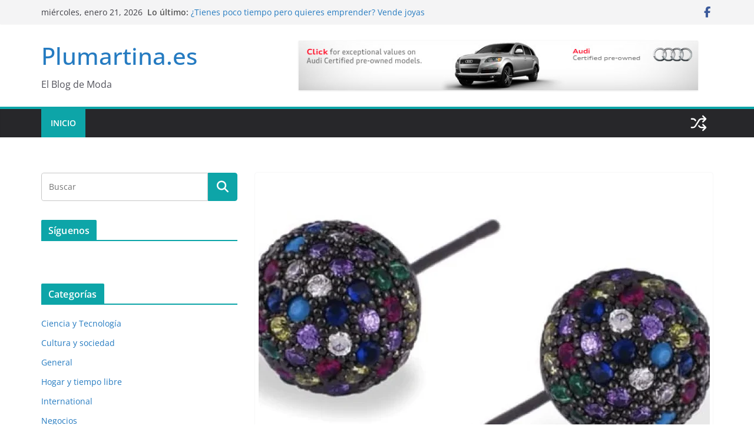

--- FILE ---
content_type: text/html; charset=UTF-8
request_url: https://www.plumartina.es/
body_size: 16937
content:
		<!doctype html>
		<html dir="ltr" lang="es" prefix="og: https://ogp.me/ns#">
		
<head>

			<meta charset="UTF-8"/>
		<meta name="viewport" content="width=device-width, initial-scale=1">
		<link rel="profile" href="https://gmpg.org/xfn/11"/>
		
	<title>Plumartina.es</title>
	<style>img:is([sizes="auto" i], [sizes^="auto," i]) { contain-intrinsic-size: 3000px 1500px }</style>
	
		<!-- All in One SEO 4.9.0 - aioseo.com -->
	<meta name="description" content="El Blog de Moda" />
	<meta name="robots" content="max-image-preview:large" />
	<link rel="canonical" href="https://www.plumartina.es/" />
	<link rel="next" href="https://www.plumartina.es/page/2/" />
	<meta name="generator" content="All in One SEO (AIOSEO) 4.9.0" />
		<meta property="og:locale" content="es_ES" />
		<meta property="og:site_name" content="Plumartina.es | El Blog de Moda" />
		<meta property="og:type" content="article" />
		<meta property="og:title" content="Plumartina.es" />
		<meta property="og:description" content="El Blog de Moda" />
		<meta property="og:url" content="https://www.plumartina.es/" />
		<meta name="twitter:card" content="summary" />
		<meta name="twitter:title" content="Plumartina.es" />
		<meta name="twitter:description" content="El Blog de Moda" />
		<script type="application/ld+json" class="aioseo-schema">
			{"@context":"https:\/\/schema.org","@graph":[{"@type":"BreadcrumbList","@id":"https:\/\/www.plumartina.es\/#breadcrumblist","itemListElement":[{"@type":"ListItem","@id":"https:\/\/www.plumartina.es#listItem","position":1,"name":"Home"}]},{"@type":"CollectionPage","@id":"https:\/\/www.plumartina.es\/#collectionpage","url":"https:\/\/www.plumartina.es\/","name":"Plumartina.es","description":"El Blog de Moda","inLanguage":"es-ES","isPartOf":{"@id":"https:\/\/www.plumartina.es\/#website"},"breadcrumb":{"@id":"https:\/\/www.plumartina.es\/#breadcrumblist"},"about":{"@id":"https:\/\/www.plumartina.es\/#organization"}},{"@type":"Organization","@id":"https:\/\/www.plumartina.es\/#organization","name":"Plumartina.es","description":"El Blog de Moda","url":"https:\/\/www.plumartina.es\/"},{"@type":"WebSite","@id":"https:\/\/www.plumartina.es\/#website","url":"https:\/\/www.plumartina.es\/","name":"Plumartina.es","description":"El Blog de Moda","inLanguage":"es-ES","publisher":{"@id":"https:\/\/www.plumartina.es\/#organization"}}]}
		</script>
		<!-- All in One SEO -->

<link rel="alternate" type="application/rss+xml" title="Plumartina.es &raquo; Feed" href="https://www.plumartina.es/feed/" />
<link rel="alternate" type="application/rss+xml" title="Plumartina.es &raquo; Feed de los comentarios" href="https://www.plumartina.es/comments/feed/" />
<script type="text/javascript">
/* <![CDATA[ */
window._wpemojiSettings = {"baseUrl":"https:\/\/s.w.org\/images\/core\/emoji\/16.0.1\/72x72\/","ext":".png","svgUrl":"https:\/\/s.w.org\/images\/core\/emoji\/16.0.1\/svg\/","svgExt":".svg","source":{"concatemoji":"https:\/\/www.plumartina.es\/wp-includes\/js\/wp-emoji-release.min.js?ver=6.8.3"}};
/*! This file is auto-generated */
!function(s,n){var o,i,e;function c(e){try{var t={supportTests:e,timestamp:(new Date).valueOf()};sessionStorage.setItem(o,JSON.stringify(t))}catch(e){}}function p(e,t,n){e.clearRect(0,0,e.canvas.width,e.canvas.height),e.fillText(t,0,0);var t=new Uint32Array(e.getImageData(0,0,e.canvas.width,e.canvas.height).data),a=(e.clearRect(0,0,e.canvas.width,e.canvas.height),e.fillText(n,0,0),new Uint32Array(e.getImageData(0,0,e.canvas.width,e.canvas.height).data));return t.every(function(e,t){return e===a[t]})}function u(e,t){e.clearRect(0,0,e.canvas.width,e.canvas.height),e.fillText(t,0,0);for(var n=e.getImageData(16,16,1,1),a=0;a<n.data.length;a++)if(0!==n.data[a])return!1;return!0}function f(e,t,n,a){switch(t){case"flag":return n(e,"\ud83c\udff3\ufe0f\u200d\u26a7\ufe0f","\ud83c\udff3\ufe0f\u200b\u26a7\ufe0f")?!1:!n(e,"\ud83c\udde8\ud83c\uddf6","\ud83c\udde8\u200b\ud83c\uddf6")&&!n(e,"\ud83c\udff4\udb40\udc67\udb40\udc62\udb40\udc65\udb40\udc6e\udb40\udc67\udb40\udc7f","\ud83c\udff4\u200b\udb40\udc67\u200b\udb40\udc62\u200b\udb40\udc65\u200b\udb40\udc6e\u200b\udb40\udc67\u200b\udb40\udc7f");case"emoji":return!a(e,"\ud83e\udedf")}return!1}function g(e,t,n,a){var r="undefined"!=typeof WorkerGlobalScope&&self instanceof WorkerGlobalScope?new OffscreenCanvas(300,150):s.createElement("canvas"),o=r.getContext("2d",{willReadFrequently:!0}),i=(o.textBaseline="top",o.font="600 32px Arial",{});return e.forEach(function(e){i[e]=t(o,e,n,a)}),i}function t(e){var t=s.createElement("script");t.src=e,t.defer=!0,s.head.appendChild(t)}"undefined"!=typeof Promise&&(o="wpEmojiSettingsSupports",i=["flag","emoji"],n.supports={everything:!0,everythingExceptFlag:!0},e=new Promise(function(e){s.addEventListener("DOMContentLoaded",e,{once:!0})}),new Promise(function(t){var n=function(){try{var e=JSON.parse(sessionStorage.getItem(o));if("object"==typeof e&&"number"==typeof e.timestamp&&(new Date).valueOf()<e.timestamp+604800&&"object"==typeof e.supportTests)return e.supportTests}catch(e){}return null}();if(!n){if("undefined"!=typeof Worker&&"undefined"!=typeof OffscreenCanvas&&"undefined"!=typeof URL&&URL.createObjectURL&&"undefined"!=typeof Blob)try{var e="postMessage("+g.toString()+"("+[JSON.stringify(i),f.toString(),p.toString(),u.toString()].join(",")+"));",a=new Blob([e],{type:"text/javascript"}),r=new Worker(URL.createObjectURL(a),{name:"wpTestEmojiSupports"});return void(r.onmessage=function(e){c(n=e.data),r.terminate(),t(n)})}catch(e){}c(n=g(i,f,p,u))}t(n)}).then(function(e){for(var t in e)n.supports[t]=e[t],n.supports.everything=n.supports.everything&&n.supports[t],"flag"!==t&&(n.supports.everythingExceptFlag=n.supports.everythingExceptFlag&&n.supports[t]);n.supports.everythingExceptFlag=n.supports.everythingExceptFlag&&!n.supports.flag,n.DOMReady=!1,n.readyCallback=function(){n.DOMReady=!0}}).then(function(){return e}).then(function(){var e;n.supports.everything||(n.readyCallback(),(e=n.source||{}).concatemoji?t(e.concatemoji):e.wpemoji&&e.twemoji&&(t(e.twemoji),t(e.wpemoji)))}))}((window,document),window._wpemojiSettings);
/* ]]> */
</script>
<style id='wp-emoji-styles-inline-css' type='text/css'>

	img.wp-smiley, img.emoji {
		display: inline !important;
		border: none !important;
		box-shadow: none !important;
		height: 1em !important;
		width: 1em !important;
		margin: 0 0.07em !important;
		vertical-align: -0.1em !important;
		background: none !important;
		padding: 0 !important;
	}
</style>
<link rel='stylesheet' id='wp-block-library-css' href='https://www.plumartina.es/wp-includes/css/dist/block-library/style.min.css?ver=6.8.3' type='text/css' media='all' />
<style id='wp-block-library-theme-inline-css' type='text/css'>
.wp-block-audio :where(figcaption){color:#555;font-size:13px;text-align:center}.is-dark-theme .wp-block-audio :where(figcaption){color:#ffffffa6}.wp-block-audio{margin:0 0 1em}.wp-block-code{border:1px solid #ccc;border-radius:4px;font-family:Menlo,Consolas,monaco,monospace;padding:.8em 1em}.wp-block-embed :where(figcaption){color:#555;font-size:13px;text-align:center}.is-dark-theme .wp-block-embed :where(figcaption){color:#ffffffa6}.wp-block-embed{margin:0 0 1em}.blocks-gallery-caption{color:#555;font-size:13px;text-align:center}.is-dark-theme .blocks-gallery-caption{color:#ffffffa6}:root :where(.wp-block-image figcaption){color:#555;font-size:13px;text-align:center}.is-dark-theme :root :where(.wp-block-image figcaption){color:#ffffffa6}.wp-block-image{margin:0 0 1em}.wp-block-pullquote{border-bottom:4px solid;border-top:4px solid;color:currentColor;margin-bottom:1.75em}.wp-block-pullquote cite,.wp-block-pullquote footer,.wp-block-pullquote__citation{color:currentColor;font-size:.8125em;font-style:normal;text-transform:uppercase}.wp-block-quote{border-left:.25em solid;margin:0 0 1.75em;padding-left:1em}.wp-block-quote cite,.wp-block-quote footer{color:currentColor;font-size:.8125em;font-style:normal;position:relative}.wp-block-quote:where(.has-text-align-right){border-left:none;border-right:.25em solid;padding-left:0;padding-right:1em}.wp-block-quote:where(.has-text-align-center){border:none;padding-left:0}.wp-block-quote.is-large,.wp-block-quote.is-style-large,.wp-block-quote:where(.is-style-plain){border:none}.wp-block-search .wp-block-search__label{font-weight:700}.wp-block-search__button{border:1px solid #ccc;padding:.375em .625em}:where(.wp-block-group.has-background){padding:1.25em 2.375em}.wp-block-separator.has-css-opacity{opacity:.4}.wp-block-separator{border:none;border-bottom:2px solid;margin-left:auto;margin-right:auto}.wp-block-separator.has-alpha-channel-opacity{opacity:1}.wp-block-separator:not(.is-style-wide):not(.is-style-dots){width:100px}.wp-block-separator.has-background:not(.is-style-dots){border-bottom:none;height:1px}.wp-block-separator.has-background:not(.is-style-wide):not(.is-style-dots){height:2px}.wp-block-table{margin:0 0 1em}.wp-block-table td,.wp-block-table th{word-break:normal}.wp-block-table :where(figcaption){color:#555;font-size:13px;text-align:center}.is-dark-theme .wp-block-table :where(figcaption){color:#ffffffa6}.wp-block-video :where(figcaption){color:#555;font-size:13px;text-align:center}.is-dark-theme .wp-block-video :where(figcaption){color:#ffffffa6}.wp-block-video{margin:0 0 1em}:root :where(.wp-block-template-part.has-background){margin-bottom:0;margin-top:0;padding:1.25em 2.375em}
</style>
<link rel='stylesheet' id='aioseo/css/src/vue/standalone/blocks/table-of-contents/global.scss-css' href='https://www.plumartina.es/wp-content/plugins/all-in-one-seo-pack/dist/Lite/assets/css/table-of-contents/global.e90f6d47.css?ver=4.9.0' type='text/css' media='all' />
<style id='global-styles-inline-css' type='text/css'>
:root{--wp--preset--aspect-ratio--square: 1;--wp--preset--aspect-ratio--4-3: 4/3;--wp--preset--aspect-ratio--3-4: 3/4;--wp--preset--aspect-ratio--3-2: 3/2;--wp--preset--aspect-ratio--2-3: 2/3;--wp--preset--aspect-ratio--16-9: 16/9;--wp--preset--aspect-ratio--9-16: 9/16;--wp--preset--color--black: #000000;--wp--preset--color--cyan-bluish-gray: #abb8c3;--wp--preset--color--white: #ffffff;--wp--preset--color--pale-pink: #f78da7;--wp--preset--color--vivid-red: #cf2e2e;--wp--preset--color--luminous-vivid-orange: #ff6900;--wp--preset--color--luminous-vivid-amber: #fcb900;--wp--preset--color--light-green-cyan: #7bdcb5;--wp--preset--color--vivid-green-cyan: #00d084;--wp--preset--color--pale-cyan-blue: #8ed1fc;--wp--preset--color--vivid-cyan-blue: #0693e3;--wp--preset--color--vivid-purple: #9b51e0;--wp--preset--color--cm-color-1: #257BC1;--wp--preset--color--cm-color-2: #2270B0;--wp--preset--color--cm-color-3: #FFFFFF;--wp--preset--color--cm-color-4: #F9FEFD;--wp--preset--color--cm-color-5: #27272A;--wp--preset--color--cm-color-6: #16181A;--wp--preset--color--cm-color-7: #8F8F8F;--wp--preset--color--cm-color-8: #FFFFFF;--wp--preset--color--cm-color-9: #C7C7C7;--wp--preset--gradient--vivid-cyan-blue-to-vivid-purple: linear-gradient(135deg,rgba(6,147,227,1) 0%,rgb(155,81,224) 100%);--wp--preset--gradient--light-green-cyan-to-vivid-green-cyan: linear-gradient(135deg,rgb(122,220,180) 0%,rgb(0,208,130) 100%);--wp--preset--gradient--luminous-vivid-amber-to-luminous-vivid-orange: linear-gradient(135deg,rgba(252,185,0,1) 0%,rgba(255,105,0,1) 100%);--wp--preset--gradient--luminous-vivid-orange-to-vivid-red: linear-gradient(135deg,rgba(255,105,0,1) 0%,rgb(207,46,46) 100%);--wp--preset--gradient--very-light-gray-to-cyan-bluish-gray: linear-gradient(135deg,rgb(238,238,238) 0%,rgb(169,184,195) 100%);--wp--preset--gradient--cool-to-warm-spectrum: linear-gradient(135deg,rgb(74,234,220) 0%,rgb(151,120,209) 20%,rgb(207,42,186) 40%,rgb(238,44,130) 60%,rgb(251,105,98) 80%,rgb(254,248,76) 100%);--wp--preset--gradient--blush-light-purple: linear-gradient(135deg,rgb(255,206,236) 0%,rgb(152,150,240) 100%);--wp--preset--gradient--blush-bordeaux: linear-gradient(135deg,rgb(254,205,165) 0%,rgb(254,45,45) 50%,rgb(107,0,62) 100%);--wp--preset--gradient--luminous-dusk: linear-gradient(135deg,rgb(255,203,112) 0%,rgb(199,81,192) 50%,rgb(65,88,208) 100%);--wp--preset--gradient--pale-ocean: linear-gradient(135deg,rgb(255,245,203) 0%,rgb(182,227,212) 50%,rgb(51,167,181) 100%);--wp--preset--gradient--electric-grass: linear-gradient(135deg,rgb(202,248,128) 0%,rgb(113,206,126) 100%);--wp--preset--gradient--midnight: linear-gradient(135deg,rgb(2,3,129) 0%,rgb(40,116,252) 100%);--wp--preset--font-size--small: 13px;--wp--preset--font-size--medium: 16px;--wp--preset--font-size--large: 20px;--wp--preset--font-size--x-large: 24px;--wp--preset--font-size--xx-large: 30px;--wp--preset--font-size--huge: 36px;--wp--preset--font-family--dm-sans: DM Sans, sans-serif;--wp--preset--font-family--public-sans: Public Sans, sans-serif;--wp--preset--font-family--roboto: Roboto, sans-serif;--wp--preset--font-family--segoe-ui: Segoe UI, Arial, sans-serif;--wp--preset--font-family--ibm-plex-serif: IBM Plex Serif, sans-serif;--wp--preset--font-family--inter: Inter, sans-serif;--wp--preset--spacing--20: 0.44rem;--wp--preset--spacing--30: 0.67rem;--wp--preset--spacing--40: 1rem;--wp--preset--spacing--50: 1.5rem;--wp--preset--spacing--60: 2.25rem;--wp--preset--spacing--70: 3.38rem;--wp--preset--spacing--80: 5.06rem;--wp--preset--shadow--natural: 6px 6px 9px rgba(0, 0, 0, 0.2);--wp--preset--shadow--deep: 12px 12px 50px rgba(0, 0, 0, 0.4);--wp--preset--shadow--sharp: 6px 6px 0px rgba(0, 0, 0, 0.2);--wp--preset--shadow--outlined: 6px 6px 0px -3px rgba(255, 255, 255, 1), 6px 6px rgba(0, 0, 0, 1);--wp--preset--shadow--crisp: 6px 6px 0px rgba(0, 0, 0, 1);}:root { --wp--style--global--content-size: 760px;--wp--style--global--wide-size: 1160px; }:where(body) { margin: 0; }.wp-site-blocks > .alignleft { float: left; margin-right: 2em; }.wp-site-blocks > .alignright { float: right; margin-left: 2em; }.wp-site-blocks > .aligncenter { justify-content: center; margin-left: auto; margin-right: auto; }:where(.wp-site-blocks) > * { margin-block-start: 24px; margin-block-end: 0; }:where(.wp-site-blocks) > :first-child { margin-block-start: 0; }:where(.wp-site-blocks) > :last-child { margin-block-end: 0; }:root { --wp--style--block-gap: 24px; }:root :where(.is-layout-flow) > :first-child{margin-block-start: 0;}:root :where(.is-layout-flow) > :last-child{margin-block-end: 0;}:root :where(.is-layout-flow) > *{margin-block-start: 24px;margin-block-end: 0;}:root :where(.is-layout-constrained) > :first-child{margin-block-start: 0;}:root :where(.is-layout-constrained) > :last-child{margin-block-end: 0;}:root :where(.is-layout-constrained) > *{margin-block-start: 24px;margin-block-end: 0;}:root :where(.is-layout-flex){gap: 24px;}:root :where(.is-layout-grid){gap: 24px;}.is-layout-flow > .alignleft{float: left;margin-inline-start: 0;margin-inline-end: 2em;}.is-layout-flow > .alignright{float: right;margin-inline-start: 2em;margin-inline-end: 0;}.is-layout-flow > .aligncenter{margin-left: auto !important;margin-right: auto !important;}.is-layout-constrained > .alignleft{float: left;margin-inline-start: 0;margin-inline-end: 2em;}.is-layout-constrained > .alignright{float: right;margin-inline-start: 2em;margin-inline-end: 0;}.is-layout-constrained > .aligncenter{margin-left: auto !important;margin-right: auto !important;}.is-layout-constrained > :where(:not(.alignleft):not(.alignright):not(.alignfull)){max-width: var(--wp--style--global--content-size);margin-left: auto !important;margin-right: auto !important;}.is-layout-constrained > .alignwide{max-width: var(--wp--style--global--wide-size);}body .is-layout-flex{display: flex;}.is-layout-flex{flex-wrap: wrap;align-items: center;}.is-layout-flex > :is(*, div){margin: 0;}body .is-layout-grid{display: grid;}.is-layout-grid > :is(*, div){margin: 0;}body{padding-top: 0px;padding-right: 0px;padding-bottom: 0px;padding-left: 0px;}a:where(:not(.wp-element-button)){text-decoration: underline;}:root :where(.wp-element-button, .wp-block-button__link){background-color: #32373c;border-width: 0;color: #fff;font-family: inherit;font-size: inherit;line-height: inherit;padding: calc(0.667em + 2px) calc(1.333em + 2px);text-decoration: none;}.has-black-color{color: var(--wp--preset--color--black) !important;}.has-cyan-bluish-gray-color{color: var(--wp--preset--color--cyan-bluish-gray) !important;}.has-white-color{color: var(--wp--preset--color--white) !important;}.has-pale-pink-color{color: var(--wp--preset--color--pale-pink) !important;}.has-vivid-red-color{color: var(--wp--preset--color--vivid-red) !important;}.has-luminous-vivid-orange-color{color: var(--wp--preset--color--luminous-vivid-orange) !important;}.has-luminous-vivid-amber-color{color: var(--wp--preset--color--luminous-vivid-amber) !important;}.has-light-green-cyan-color{color: var(--wp--preset--color--light-green-cyan) !important;}.has-vivid-green-cyan-color{color: var(--wp--preset--color--vivid-green-cyan) !important;}.has-pale-cyan-blue-color{color: var(--wp--preset--color--pale-cyan-blue) !important;}.has-vivid-cyan-blue-color{color: var(--wp--preset--color--vivid-cyan-blue) !important;}.has-vivid-purple-color{color: var(--wp--preset--color--vivid-purple) !important;}.has-cm-color-1-color{color: var(--wp--preset--color--cm-color-1) !important;}.has-cm-color-2-color{color: var(--wp--preset--color--cm-color-2) !important;}.has-cm-color-3-color{color: var(--wp--preset--color--cm-color-3) !important;}.has-cm-color-4-color{color: var(--wp--preset--color--cm-color-4) !important;}.has-cm-color-5-color{color: var(--wp--preset--color--cm-color-5) !important;}.has-cm-color-6-color{color: var(--wp--preset--color--cm-color-6) !important;}.has-cm-color-7-color{color: var(--wp--preset--color--cm-color-7) !important;}.has-cm-color-8-color{color: var(--wp--preset--color--cm-color-8) !important;}.has-cm-color-9-color{color: var(--wp--preset--color--cm-color-9) !important;}.has-black-background-color{background-color: var(--wp--preset--color--black) !important;}.has-cyan-bluish-gray-background-color{background-color: var(--wp--preset--color--cyan-bluish-gray) !important;}.has-white-background-color{background-color: var(--wp--preset--color--white) !important;}.has-pale-pink-background-color{background-color: var(--wp--preset--color--pale-pink) !important;}.has-vivid-red-background-color{background-color: var(--wp--preset--color--vivid-red) !important;}.has-luminous-vivid-orange-background-color{background-color: var(--wp--preset--color--luminous-vivid-orange) !important;}.has-luminous-vivid-amber-background-color{background-color: var(--wp--preset--color--luminous-vivid-amber) !important;}.has-light-green-cyan-background-color{background-color: var(--wp--preset--color--light-green-cyan) !important;}.has-vivid-green-cyan-background-color{background-color: var(--wp--preset--color--vivid-green-cyan) !important;}.has-pale-cyan-blue-background-color{background-color: var(--wp--preset--color--pale-cyan-blue) !important;}.has-vivid-cyan-blue-background-color{background-color: var(--wp--preset--color--vivid-cyan-blue) !important;}.has-vivid-purple-background-color{background-color: var(--wp--preset--color--vivid-purple) !important;}.has-cm-color-1-background-color{background-color: var(--wp--preset--color--cm-color-1) !important;}.has-cm-color-2-background-color{background-color: var(--wp--preset--color--cm-color-2) !important;}.has-cm-color-3-background-color{background-color: var(--wp--preset--color--cm-color-3) !important;}.has-cm-color-4-background-color{background-color: var(--wp--preset--color--cm-color-4) !important;}.has-cm-color-5-background-color{background-color: var(--wp--preset--color--cm-color-5) !important;}.has-cm-color-6-background-color{background-color: var(--wp--preset--color--cm-color-6) !important;}.has-cm-color-7-background-color{background-color: var(--wp--preset--color--cm-color-7) !important;}.has-cm-color-8-background-color{background-color: var(--wp--preset--color--cm-color-8) !important;}.has-cm-color-9-background-color{background-color: var(--wp--preset--color--cm-color-9) !important;}.has-black-border-color{border-color: var(--wp--preset--color--black) !important;}.has-cyan-bluish-gray-border-color{border-color: var(--wp--preset--color--cyan-bluish-gray) !important;}.has-white-border-color{border-color: var(--wp--preset--color--white) !important;}.has-pale-pink-border-color{border-color: var(--wp--preset--color--pale-pink) !important;}.has-vivid-red-border-color{border-color: var(--wp--preset--color--vivid-red) !important;}.has-luminous-vivid-orange-border-color{border-color: var(--wp--preset--color--luminous-vivid-orange) !important;}.has-luminous-vivid-amber-border-color{border-color: var(--wp--preset--color--luminous-vivid-amber) !important;}.has-light-green-cyan-border-color{border-color: var(--wp--preset--color--light-green-cyan) !important;}.has-vivid-green-cyan-border-color{border-color: var(--wp--preset--color--vivid-green-cyan) !important;}.has-pale-cyan-blue-border-color{border-color: var(--wp--preset--color--pale-cyan-blue) !important;}.has-vivid-cyan-blue-border-color{border-color: var(--wp--preset--color--vivid-cyan-blue) !important;}.has-vivid-purple-border-color{border-color: var(--wp--preset--color--vivid-purple) !important;}.has-cm-color-1-border-color{border-color: var(--wp--preset--color--cm-color-1) !important;}.has-cm-color-2-border-color{border-color: var(--wp--preset--color--cm-color-2) !important;}.has-cm-color-3-border-color{border-color: var(--wp--preset--color--cm-color-3) !important;}.has-cm-color-4-border-color{border-color: var(--wp--preset--color--cm-color-4) !important;}.has-cm-color-5-border-color{border-color: var(--wp--preset--color--cm-color-5) !important;}.has-cm-color-6-border-color{border-color: var(--wp--preset--color--cm-color-6) !important;}.has-cm-color-7-border-color{border-color: var(--wp--preset--color--cm-color-7) !important;}.has-cm-color-8-border-color{border-color: var(--wp--preset--color--cm-color-8) !important;}.has-cm-color-9-border-color{border-color: var(--wp--preset--color--cm-color-9) !important;}.has-vivid-cyan-blue-to-vivid-purple-gradient-background{background: var(--wp--preset--gradient--vivid-cyan-blue-to-vivid-purple) !important;}.has-light-green-cyan-to-vivid-green-cyan-gradient-background{background: var(--wp--preset--gradient--light-green-cyan-to-vivid-green-cyan) !important;}.has-luminous-vivid-amber-to-luminous-vivid-orange-gradient-background{background: var(--wp--preset--gradient--luminous-vivid-amber-to-luminous-vivid-orange) !important;}.has-luminous-vivid-orange-to-vivid-red-gradient-background{background: var(--wp--preset--gradient--luminous-vivid-orange-to-vivid-red) !important;}.has-very-light-gray-to-cyan-bluish-gray-gradient-background{background: var(--wp--preset--gradient--very-light-gray-to-cyan-bluish-gray) !important;}.has-cool-to-warm-spectrum-gradient-background{background: var(--wp--preset--gradient--cool-to-warm-spectrum) !important;}.has-blush-light-purple-gradient-background{background: var(--wp--preset--gradient--blush-light-purple) !important;}.has-blush-bordeaux-gradient-background{background: var(--wp--preset--gradient--blush-bordeaux) !important;}.has-luminous-dusk-gradient-background{background: var(--wp--preset--gradient--luminous-dusk) !important;}.has-pale-ocean-gradient-background{background: var(--wp--preset--gradient--pale-ocean) !important;}.has-electric-grass-gradient-background{background: var(--wp--preset--gradient--electric-grass) !important;}.has-midnight-gradient-background{background: var(--wp--preset--gradient--midnight) !important;}.has-small-font-size{font-size: var(--wp--preset--font-size--small) !important;}.has-medium-font-size{font-size: var(--wp--preset--font-size--medium) !important;}.has-large-font-size{font-size: var(--wp--preset--font-size--large) !important;}.has-x-large-font-size{font-size: var(--wp--preset--font-size--x-large) !important;}.has-xx-large-font-size{font-size: var(--wp--preset--font-size--xx-large) !important;}.has-huge-font-size{font-size: var(--wp--preset--font-size--huge) !important;}.has-dm-sans-font-family{font-family: var(--wp--preset--font-family--dm-sans) !important;}.has-public-sans-font-family{font-family: var(--wp--preset--font-family--public-sans) !important;}.has-roboto-font-family{font-family: var(--wp--preset--font-family--roboto) !important;}.has-segoe-ui-font-family{font-family: var(--wp--preset--font-family--segoe-ui) !important;}.has-ibm-plex-serif-font-family{font-family: var(--wp--preset--font-family--ibm-plex-serif) !important;}.has-inter-font-family{font-family: var(--wp--preset--font-family--inter) !important;}
:root :where(.wp-block-pullquote){font-size: 1.5em;line-height: 1.6;}
</style>
<link rel='stylesheet' id='colormag_style-css' href='https://www.plumartina.es/wp-content/themes/colormag/style.css?ver=1768994607' type='text/css' media='all' />
<style id='colormag_style-inline-css' type='text/css'>
.colormag-button,
			blockquote, button,
			input[type=reset],
			input[type=button],
			input[type=submit],
			.cm-home-icon.front_page_on,
			.cm-post-categories a,
			.cm-primary-nav ul li ul li:hover,
			.cm-primary-nav ul li.current-menu-item,
			.cm-primary-nav ul li.current_page_ancestor,
			.cm-primary-nav ul li.current-menu-ancestor,
			.cm-primary-nav ul li.current_page_item,
			.cm-primary-nav ul li:hover,
			.cm-primary-nav ul li.focus,
			.cm-mobile-nav li a:hover,
			.colormag-header-clean #cm-primary-nav .cm-menu-toggle:hover,
			.cm-header .cm-mobile-nav li:hover,
			.cm-header .cm-mobile-nav li.current-page-ancestor,
			.cm-header .cm-mobile-nav li.current-menu-ancestor,
			.cm-header .cm-mobile-nav li.current-page-item,
			.cm-header .cm-mobile-nav li.current-menu-item,
			.cm-primary-nav ul li.focus > a,
			.cm-layout-2 .cm-primary-nav ul ul.sub-menu li.focus > a,
			.cm-mobile-nav .current-menu-item>a, .cm-mobile-nav .current_page_item>a,
			.colormag-header-clean .cm-mobile-nav li:hover > a,
			.colormag-header-clean .cm-mobile-nav li.current-page-ancestor > a,
			.colormag-header-clean .cm-mobile-nav li.current-menu-ancestor > a,
			.colormag-header-clean .cm-mobile-nav li.current-page-item > a,
			.colormag-header-clean .cm-mobile-nav li.current-menu-item > a,
			.fa.search-top:hover,
			.widget_call_to_action .btn--primary,
			.colormag-footer--classic .cm-footer-cols .cm-row .cm-widget-title span::before,
			.colormag-footer--classic-bordered .cm-footer-cols .cm-row .cm-widget-title span::before,
			.cm-featured-posts .cm-widget-title span,
			.cm-featured-category-slider-widget .cm-slide-content .cm-entry-header-meta .cm-post-categories a,
			.cm-highlighted-posts .cm-post-content .cm-entry-header-meta .cm-post-categories a,
			.cm-category-slide-next, .cm-category-slide-prev, .slide-next,
			.slide-prev, .cm-tabbed-widget ul li, .cm-posts .wp-pagenavi .current,
			.cm-posts .wp-pagenavi a:hover, .cm-secondary .cm-widget-title span,
			.cm-posts .post .cm-post-content .cm-entry-header-meta .cm-post-categories a,
			.cm-page-header .cm-page-title span, .entry-meta .post-format i,
			.format-link .cm-entry-summary a, .cm-entry-button, .infinite-scroll .tg-infinite-scroll,
			.no-more-post-text, .pagination span,
			.comments-area .comment-author-link span,
			.cm-footer-cols .cm-row .cm-widget-title span,
			.advertisement_above_footer .cm-widget-title span,
			.error, .cm-primary .cm-widget-title span,
			.related-posts-wrapper.style-three .cm-post-content .cm-entry-title a:hover:before,
			.cm-slider-area .cm-widget-title span,
			.cm-beside-slider-widget .cm-widget-title span,
			.top-full-width-sidebar .cm-widget-title span,
			.wp-block-quote, .wp-block-quote.is-style-large,
			.wp-block-quote.has-text-align-right,
			.cm-error-404 .cm-btn, .widget .wp-block-heading, .wp-block-search button,
			.widget a::before, .cm-post-date a::before,
			.byline a::before,
			.colormag-footer--classic-bordered .cm-widget-title::before,
			.wp-block-button__link,
			#cm-tertiary .cm-widget-title span,
			.link-pagination .post-page-numbers.current,
			.wp-block-query-pagination-numbers .page-numbers.current,
			.wp-element-button,
			.wp-block-button .wp-block-button__link,
			.wp-element-button,
			.cm-layout-2 .cm-primary-nav ul ul.sub-menu li:hover,
			.cm-layout-2 .cm-primary-nav ul ul.sub-menu li.current-menu-ancestor,
			.cm-layout-2 .cm-primary-nav ul ul.sub-menu li.current-menu-item,
			.cm-layout-2 .cm-primary-nav ul ul.sub-menu li.focus,
			.search-wrap button,
			.page-numbers .current,
			.cm-footer-builder .cm-widget-title span,
			.wp-block-search .wp-element-button:hover{background-color:#0da5a8;}a,
			.cm-layout-2 #cm-primary-nav .fa.search-top:hover,
			.cm-layout-2 #cm-primary-nav.cm-mobile-nav .cm-random-post a:hover .fa-random,
			.cm-layout-2 #cm-primary-nav.cm-primary-nav .cm-random-post a:hover .fa-random,
			.cm-layout-2 .breaking-news .newsticker a:hover,
			.cm-layout-2 .cm-primary-nav ul li.current-menu-item > a,
			.cm-layout-2 .cm-primary-nav ul li.current_page_item > a,
			.cm-layout-2 .cm-primary-nav ul li:hover > a,
			.cm-layout-2 .cm-primary-nav ul li.focus > a
			.dark-skin .cm-layout-2-style-1 #cm-primary-nav.cm-primary-nav .cm-home-icon:hover .fa,
			.byline a:hover, .comments a:hover, .cm-edit-link a:hover, .cm-post-date a:hover,
			.social-links:not(.cm-header-actions .social-links) i.fa:hover, .cm-tag-links a:hover,
			.colormag-header-clean .social-links li:hover i.fa, .cm-layout-2-style-1 .social-links li:hover i.fa,
			.colormag-header-clean .breaking-news .newsticker a:hover, .widget_featured_posts .article-content .cm-entry-title a:hover,
			.widget_featured_slider .slide-content .cm-below-entry-meta .byline a:hover,
			.widget_featured_slider .slide-content .cm-below-entry-meta .comments a:hover,
			.widget_featured_slider .slide-content .cm-below-entry-meta .cm-post-date a:hover,
			.widget_featured_slider .slide-content .cm-entry-title a:hover,
			.widget_block_picture_news.widget_featured_posts .article-content .cm-entry-title a:hover,
			.widget_highlighted_posts .article-content .cm-below-entry-meta .byline a:hover,
			.widget_highlighted_posts .article-content .cm-below-entry-meta .comments a:hover,
			.widget_highlighted_posts .article-content .cm-below-entry-meta .cm-post-date a:hover,
			.widget_highlighted_posts .article-content .cm-entry-title a:hover, i.fa-arrow-up, i.fa-arrow-down,
			.cm-site-title a, #content .post .article-content .cm-entry-title a:hover, .entry-meta .byline i,
			.entry-meta .cat-links i, .entry-meta a, .post .cm-entry-title a:hover, .search .cm-entry-title a:hover,
			.entry-meta .comments-link a:hover, .entry-meta .cm-edit-link a:hover, .entry-meta .cm-post-date a:hover,
			.entry-meta .cm-tag-links a:hover, .single #content .tags a:hover, .count, .next a:hover, .previous a:hover,
			.related-posts-main-title .fa, .single-related-posts .article-content .cm-entry-title a:hover,
			.pagination a span:hover,
			#content .comments-area a.comment-cm-edit-link:hover, #content .comments-area a.comment-permalink:hover,
			#content .comments-area article header cite a:hover, .comments-area .comment-author-link a:hover,
			.comment .comment-reply-link:hover,
			.nav-next a, .nav-previous a,
			#cm-footer .cm-footer-menu ul li a:hover,
			.cm-footer-cols .cm-row a:hover, a#scroll-up i, .related-posts-wrapper-flyout .cm-entry-title a:hover,
			.human-diff-time .human-diff-time-display:hover,
			.cm-layout-2-style-1 #cm-primary-nav .fa:hover,
			.cm-footer-bar a,
			.cm-post-date a:hover,
			.cm-author a:hover,
			.cm-comments-link a:hover,
			.cm-tag-links a:hover,
			.cm-edit-link a:hover,
			.cm-footer-bar .copyright a,
			.cm-featured-posts .cm-entry-title a:hover,
			.cm-posts .post .cm-post-content .cm-entry-title a:hover,
			.cm-posts .post .single-title-above .cm-entry-title a:hover,
			.cm-layout-2 .cm-primary-nav ul li:hover > a,
			.cm-layout-2 #cm-primary-nav .fa:hover,
			.cm-entry-title a:hover,
			button:hover, input[type="button"]:hover,
			input[type="reset"]:hover,
			input[type="submit"]:hover,
			.wp-block-button .wp-block-button__link:hover,
			.cm-button:hover,
			.wp-element-button:hover,
			li.product .added_to_cart:hover,
			.comments-area .comment-permalink:hover,
			.cm-footer-bar-area .cm-footer-bar__2 a{color:#0da5a8;}#cm-primary-nav,
			.cm-contained .cm-header-2 .cm-row, .cm-header-builder.cm-full-width .cm-main-header .cm-header-bottom-row{border-top-color:#0da5a8;}.cm-layout-2 #cm-primary-nav,
			.cm-layout-2 .cm-primary-nav ul ul.sub-menu li:hover,
			.cm-layout-2 .cm-primary-nav ul > li:hover > a,
			.cm-layout-2 .cm-primary-nav ul > li.current-menu-item > a,
			.cm-layout-2 .cm-primary-nav ul > li.current-menu-ancestor > a,
			.cm-layout-2 .cm-primary-nav ul ul.sub-menu li.current-menu-ancestor,
			.cm-layout-2 .cm-primary-nav ul ul.sub-menu li.current-menu-item,
			.cm-layout-2 .cm-primary-nav ul ul.sub-menu li.focus,
			cm-layout-2 .cm-primary-nav ul ul.sub-menu li.current-menu-ancestor,
			cm-layout-2 .cm-primary-nav ul ul.sub-menu li.current-menu-item,
			cm-layout-2 #cm-primary-nav .cm-menu-toggle:hover,
			cm-layout-2 #cm-primary-nav.cm-mobile-nav .cm-menu-toggle,
			cm-layout-2 .cm-primary-nav ul > li:hover > a,
			cm-layout-2 .cm-primary-nav ul > li.current-menu-item > a,
			cm-layout-2 .cm-primary-nav ul > li.current-menu-ancestor > a,
			.cm-layout-2 .cm-primary-nav ul li.focus > a, .pagination a span:hover,
			.cm-error-404 .cm-btn,
			.single-post .cm-post-categories a::after,
			.widget .block-title,
			.cm-layout-2 .cm-primary-nav ul li.focus > a,
			button,
			input[type="button"],
			input[type="reset"],
			input[type="submit"],
			.wp-block-button .wp-block-button__link,
			.cm-button,
			.wp-element-button,
			li.product .added_to_cart{border-color:#0da5a8;}.cm-secondary .cm-widget-title,
			#cm-tertiary .cm-widget-title,
			.widget_featured_posts .widget-title,
			#secondary .widget-title,
			#cm-tertiary .widget-title,
			.cm-page-header .cm-page-title,
			.cm-footer-cols .cm-row .widget-title,
			.advertisement_above_footer .widget-title,
			#primary .widget-title,
			.widget_slider_area .widget-title,
			.widget_beside_slider .widget-title,
			.top-full-width-sidebar .widget-title,
			.cm-footer-cols .cm-row .cm-widget-title,
			.cm-footer-bar .copyright a,
			.cm-layout-2.cm-layout-2-style-2 #cm-primary-nav,
			.cm-layout-2 .cm-primary-nav ul > li:hover > a,
			.cm-footer-builder .cm-widget-title,
			.cm-layout-2 .cm-primary-nav ul > li.current-menu-item > a{border-bottom-color:#0da5a8;}body{color:#444444;}.cm-posts .post{box-shadow:0px 0px 2px 0px #E4E4E7;}@media screen and (min-width: 992px) {.cm-primary{width:70%;}}.colormag-button,
			input[type="reset"],
			input[type="button"],
			input[type="submit"],
			button,
			.cm-entry-button span,
			.wp-block-button .wp-block-button__link{color:#ffffff;}.cm-content{background-color:#ffffff;background-size:contain;}.cm-header .cm-menu-toggle svg,
			.cm-header .cm-menu-toggle svg{fill:#fff;}.cm-footer-bar-area .cm-footer-bar__2 a{color:#207daf;}.colormag-button,
			blockquote, button,
			input[type=reset],
			input[type=button],
			input[type=submit],
			.cm-home-icon.front_page_on,
			.cm-post-categories a,
			.cm-primary-nav ul li ul li:hover,
			.cm-primary-nav ul li.current-menu-item,
			.cm-primary-nav ul li.current_page_ancestor,
			.cm-primary-nav ul li.current-menu-ancestor,
			.cm-primary-nav ul li.current_page_item,
			.cm-primary-nav ul li:hover,
			.cm-primary-nav ul li.focus,
			.cm-mobile-nav li a:hover,
			.colormag-header-clean #cm-primary-nav .cm-menu-toggle:hover,
			.cm-header .cm-mobile-nav li:hover,
			.cm-header .cm-mobile-nav li.current-page-ancestor,
			.cm-header .cm-mobile-nav li.current-menu-ancestor,
			.cm-header .cm-mobile-nav li.current-page-item,
			.cm-header .cm-mobile-nav li.current-menu-item,
			.cm-primary-nav ul li.focus > a,
			.cm-layout-2 .cm-primary-nav ul ul.sub-menu li.focus > a,
			.cm-mobile-nav .current-menu-item>a, .cm-mobile-nav .current_page_item>a,
			.colormag-header-clean .cm-mobile-nav li:hover > a,
			.colormag-header-clean .cm-mobile-nav li.current-page-ancestor > a,
			.colormag-header-clean .cm-mobile-nav li.current-menu-ancestor > a,
			.colormag-header-clean .cm-mobile-nav li.current-page-item > a,
			.colormag-header-clean .cm-mobile-nav li.current-menu-item > a,
			.fa.search-top:hover,
			.widget_call_to_action .btn--primary,
			.colormag-footer--classic .cm-footer-cols .cm-row .cm-widget-title span::before,
			.colormag-footer--classic-bordered .cm-footer-cols .cm-row .cm-widget-title span::before,
			.cm-featured-posts .cm-widget-title span,
			.cm-featured-category-slider-widget .cm-slide-content .cm-entry-header-meta .cm-post-categories a,
			.cm-highlighted-posts .cm-post-content .cm-entry-header-meta .cm-post-categories a,
			.cm-category-slide-next, .cm-category-slide-prev, .slide-next,
			.slide-prev, .cm-tabbed-widget ul li, .cm-posts .wp-pagenavi .current,
			.cm-posts .wp-pagenavi a:hover, .cm-secondary .cm-widget-title span,
			.cm-posts .post .cm-post-content .cm-entry-header-meta .cm-post-categories a,
			.cm-page-header .cm-page-title span, .entry-meta .post-format i,
			.format-link .cm-entry-summary a, .cm-entry-button, .infinite-scroll .tg-infinite-scroll,
			.no-more-post-text, .pagination span,
			.comments-area .comment-author-link span,
			.cm-footer-cols .cm-row .cm-widget-title span,
			.advertisement_above_footer .cm-widget-title span,
			.error, .cm-primary .cm-widget-title span,
			.related-posts-wrapper.style-three .cm-post-content .cm-entry-title a:hover:before,
			.cm-slider-area .cm-widget-title span,
			.cm-beside-slider-widget .cm-widget-title span,
			.top-full-width-sidebar .cm-widget-title span,
			.wp-block-quote, .wp-block-quote.is-style-large,
			.wp-block-quote.has-text-align-right,
			.cm-error-404 .cm-btn, .widget .wp-block-heading, .wp-block-search button,
			.widget a::before, .cm-post-date a::before,
			.byline a::before,
			.colormag-footer--classic-bordered .cm-widget-title::before,
			.wp-block-button__link,
			#cm-tertiary .cm-widget-title span,
			.link-pagination .post-page-numbers.current,
			.wp-block-query-pagination-numbers .page-numbers.current,
			.wp-element-button,
			.wp-block-button .wp-block-button__link,
			.wp-element-button,
			.cm-layout-2 .cm-primary-nav ul ul.sub-menu li:hover,
			.cm-layout-2 .cm-primary-nav ul ul.sub-menu li.current-menu-ancestor,
			.cm-layout-2 .cm-primary-nav ul ul.sub-menu li.current-menu-item,
			.cm-layout-2 .cm-primary-nav ul ul.sub-menu li.focus,
			.search-wrap button,
			.page-numbers .current,
			.cm-footer-builder .cm-widget-title span,
			.wp-block-search .wp-element-button:hover{background-color:#0da5a8;}a,
			.cm-layout-2 #cm-primary-nav .fa.search-top:hover,
			.cm-layout-2 #cm-primary-nav.cm-mobile-nav .cm-random-post a:hover .fa-random,
			.cm-layout-2 #cm-primary-nav.cm-primary-nav .cm-random-post a:hover .fa-random,
			.cm-layout-2 .breaking-news .newsticker a:hover,
			.cm-layout-2 .cm-primary-nav ul li.current-menu-item > a,
			.cm-layout-2 .cm-primary-nav ul li.current_page_item > a,
			.cm-layout-2 .cm-primary-nav ul li:hover > a,
			.cm-layout-2 .cm-primary-nav ul li.focus > a
			.dark-skin .cm-layout-2-style-1 #cm-primary-nav.cm-primary-nav .cm-home-icon:hover .fa,
			.byline a:hover, .comments a:hover, .cm-edit-link a:hover, .cm-post-date a:hover,
			.social-links:not(.cm-header-actions .social-links) i.fa:hover, .cm-tag-links a:hover,
			.colormag-header-clean .social-links li:hover i.fa, .cm-layout-2-style-1 .social-links li:hover i.fa,
			.colormag-header-clean .breaking-news .newsticker a:hover, .widget_featured_posts .article-content .cm-entry-title a:hover,
			.widget_featured_slider .slide-content .cm-below-entry-meta .byline a:hover,
			.widget_featured_slider .slide-content .cm-below-entry-meta .comments a:hover,
			.widget_featured_slider .slide-content .cm-below-entry-meta .cm-post-date a:hover,
			.widget_featured_slider .slide-content .cm-entry-title a:hover,
			.widget_block_picture_news.widget_featured_posts .article-content .cm-entry-title a:hover,
			.widget_highlighted_posts .article-content .cm-below-entry-meta .byline a:hover,
			.widget_highlighted_posts .article-content .cm-below-entry-meta .comments a:hover,
			.widget_highlighted_posts .article-content .cm-below-entry-meta .cm-post-date a:hover,
			.widget_highlighted_posts .article-content .cm-entry-title a:hover, i.fa-arrow-up, i.fa-arrow-down,
			.cm-site-title a, #content .post .article-content .cm-entry-title a:hover, .entry-meta .byline i,
			.entry-meta .cat-links i, .entry-meta a, .post .cm-entry-title a:hover, .search .cm-entry-title a:hover,
			.entry-meta .comments-link a:hover, .entry-meta .cm-edit-link a:hover, .entry-meta .cm-post-date a:hover,
			.entry-meta .cm-tag-links a:hover, .single #content .tags a:hover, .count, .next a:hover, .previous a:hover,
			.related-posts-main-title .fa, .single-related-posts .article-content .cm-entry-title a:hover,
			.pagination a span:hover,
			#content .comments-area a.comment-cm-edit-link:hover, #content .comments-area a.comment-permalink:hover,
			#content .comments-area article header cite a:hover, .comments-area .comment-author-link a:hover,
			.comment .comment-reply-link:hover,
			.nav-next a, .nav-previous a,
			#cm-footer .cm-footer-menu ul li a:hover,
			.cm-footer-cols .cm-row a:hover, a#scroll-up i, .related-posts-wrapper-flyout .cm-entry-title a:hover,
			.human-diff-time .human-diff-time-display:hover,
			.cm-layout-2-style-1 #cm-primary-nav .fa:hover,
			.cm-footer-bar a,
			.cm-post-date a:hover,
			.cm-author a:hover,
			.cm-comments-link a:hover,
			.cm-tag-links a:hover,
			.cm-edit-link a:hover,
			.cm-footer-bar .copyright a,
			.cm-featured-posts .cm-entry-title a:hover,
			.cm-posts .post .cm-post-content .cm-entry-title a:hover,
			.cm-posts .post .single-title-above .cm-entry-title a:hover,
			.cm-layout-2 .cm-primary-nav ul li:hover > a,
			.cm-layout-2 #cm-primary-nav .fa:hover,
			.cm-entry-title a:hover,
			button:hover, input[type="button"]:hover,
			input[type="reset"]:hover,
			input[type="submit"]:hover,
			.wp-block-button .wp-block-button__link:hover,
			.cm-button:hover,
			.wp-element-button:hover,
			li.product .added_to_cart:hover,
			.comments-area .comment-permalink:hover,
			.cm-footer-bar-area .cm-footer-bar__2 a{color:#0da5a8;}#cm-primary-nav,
			.cm-contained .cm-header-2 .cm-row, .cm-header-builder.cm-full-width .cm-main-header .cm-header-bottom-row{border-top-color:#0da5a8;}.cm-layout-2 #cm-primary-nav,
			.cm-layout-2 .cm-primary-nav ul ul.sub-menu li:hover,
			.cm-layout-2 .cm-primary-nav ul > li:hover > a,
			.cm-layout-2 .cm-primary-nav ul > li.current-menu-item > a,
			.cm-layout-2 .cm-primary-nav ul > li.current-menu-ancestor > a,
			.cm-layout-2 .cm-primary-nav ul ul.sub-menu li.current-menu-ancestor,
			.cm-layout-2 .cm-primary-nav ul ul.sub-menu li.current-menu-item,
			.cm-layout-2 .cm-primary-nav ul ul.sub-menu li.focus,
			cm-layout-2 .cm-primary-nav ul ul.sub-menu li.current-menu-ancestor,
			cm-layout-2 .cm-primary-nav ul ul.sub-menu li.current-menu-item,
			cm-layout-2 #cm-primary-nav .cm-menu-toggle:hover,
			cm-layout-2 #cm-primary-nav.cm-mobile-nav .cm-menu-toggle,
			cm-layout-2 .cm-primary-nav ul > li:hover > a,
			cm-layout-2 .cm-primary-nav ul > li.current-menu-item > a,
			cm-layout-2 .cm-primary-nav ul > li.current-menu-ancestor > a,
			.cm-layout-2 .cm-primary-nav ul li.focus > a, .pagination a span:hover,
			.cm-error-404 .cm-btn,
			.single-post .cm-post-categories a::after,
			.widget .block-title,
			.cm-layout-2 .cm-primary-nav ul li.focus > a,
			button,
			input[type="button"],
			input[type="reset"],
			input[type="submit"],
			.wp-block-button .wp-block-button__link,
			.cm-button,
			.wp-element-button,
			li.product .added_to_cart{border-color:#0da5a8;}.cm-secondary .cm-widget-title,
			#cm-tertiary .cm-widget-title,
			.widget_featured_posts .widget-title,
			#secondary .widget-title,
			#cm-tertiary .widget-title,
			.cm-page-header .cm-page-title,
			.cm-footer-cols .cm-row .widget-title,
			.advertisement_above_footer .widget-title,
			#primary .widget-title,
			.widget_slider_area .widget-title,
			.widget_beside_slider .widget-title,
			.top-full-width-sidebar .widget-title,
			.cm-footer-cols .cm-row .cm-widget-title,
			.cm-footer-bar .copyright a,
			.cm-layout-2.cm-layout-2-style-2 #cm-primary-nav,
			.cm-layout-2 .cm-primary-nav ul > li:hover > a,
			.cm-footer-builder .cm-widget-title,
			.cm-layout-2 .cm-primary-nav ul > li.current-menu-item > a{border-bottom-color:#0da5a8;}body{color:#444444;}.cm-posts .post{box-shadow:0px 0px 2px 0px #E4E4E7;}@media screen and (min-width: 992px) {.cm-primary{width:70%;}}.colormag-button,
			input[type="reset"],
			input[type="button"],
			input[type="submit"],
			button,
			.cm-entry-button span,
			.wp-block-button .wp-block-button__link{color:#ffffff;}.cm-content{background-color:#ffffff;background-size:contain;}.cm-header .cm-menu-toggle svg,
			.cm-header .cm-menu-toggle svg{fill:#fff;}.cm-footer-bar-area .cm-footer-bar__2 a{color:#207daf;}.cm-header-builder .cm-header-buttons .cm-header-button .cm-button{background-color:#207daf;}.cm-header-builder .cm-header-top-row{background-color:#f4f4f5;}.cm-header-builder .cm-primary-nav .sub-menu, .cm-header-builder .cm-primary-nav .children{background-color:#232323;background-size:contain;}.cm-header-builder nav.cm-secondary-nav ul.sub-menu, .cm-header-builder .cm-secondary-nav .children{background-color:#232323;background-size:contain;}.cm-footer-builder .cm-footer-bottom-row{border-color:#3F3F46;}:root{--top-grid-columns: 4;
			--main-grid-columns: 4;
			--bottom-grid-columns: 2;
			}.cm-footer-builder .cm-footer-bottom-row .cm-footer-col{flex-direction: column;}.cm-footer-builder .cm-footer-main-row .cm-footer-col{flex-direction: column;}.cm-footer-builder .cm-footer-top-row .cm-footer-col{flex-direction: column;} :root{--cm-color-1: #257BC1;--cm-color-2: #2270B0;--cm-color-3: #FFFFFF;--cm-color-4: #F9FEFD;--cm-color-5: #27272A;--cm-color-6: #16181A;--cm-color-7: #8F8F8F;--cm-color-8: #FFFFFF;--cm-color-9: #C7C7C7;}.mzb-featured-posts, .mzb-social-icon, .mzb-featured-categories, .mzb-social-icons-insert{--color--light--primary:rgba(13,165,168,0.1);}body{--color--light--primary:#0da5a8;--color--primary:#0da5a8;}:root {--wp--preset--color--cm-color-1:#257BC1;--wp--preset--color--cm-color-2:#2270B0;--wp--preset--color--cm-color-3:#FFFFFF;--wp--preset--color--cm-color-4:#F9FEFD;--wp--preset--color--cm-color-5:#27272A;--wp--preset--color--cm-color-6:#16181A;--wp--preset--color--cm-color-7:#8F8F8F;--wp--preset--color--cm-color-8:#FFFFFF;--wp--preset--color--cm-color-9:#C7C7C7;}:root {--e-global-color-cmcolor1: #257BC1;--e-global-color-cmcolor2: #2270B0;--e-global-color-cmcolor3: #FFFFFF;--e-global-color-cmcolor4: #F9FEFD;--e-global-color-cmcolor5: #27272A;--e-global-color-cmcolor6: #16181A;--e-global-color-cmcolor7: #8F8F8F;--e-global-color-cmcolor8: #FFFFFF;--e-global-color-cmcolor9: #C7C7C7;}
</style>
<link rel='stylesheet' id='font-awesome-all-css' href='https://www.plumartina.es/wp-content/themes/colormag/inc/customizer/customind/assets/fontawesome/v6/css/all.min.css?ver=6.2.4' type='text/css' media='all' />
<link rel='stylesheet' id='font-awesome-4-css' href='https://www.plumartina.es/wp-content/themes/colormag/assets/library/font-awesome/css/v4-shims.min.css?ver=4.7.0' type='text/css' media='all' />
<link rel='stylesheet' id='colormag-font-awesome-6-css' href='https://www.plumartina.es/wp-content/themes/colormag/inc/customizer/customind/assets/fontawesome/v6/css/all.min.css?ver=6.2.4' type='text/css' media='all' />
<script type="text/javascript" src="https://www.plumartina.es/wp-includes/js/jquery/jquery.min.js?ver=3.7.1" id="jquery-core-js"></script>
<script type="text/javascript" src="https://www.plumartina.es/wp-includes/js/jquery/jquery-migrate.min.js?ver=3.4.1" id="jquery-migrate-js"></script>
<!--[if lte IE 8]>
<script type="text/javascript" src="https://www.plumartina.es/wp-content/themes/colormag/assets/js/html5shiv.min.js?ver=4.1.1" id="html5-js"></script>
<![endif]-->
<link rel="https://api.w.org/" href="https://www.plumartina.es/wp-json/" /><link rel="EditURI" type="application/rsd+xml" title="RSD" href="https://www.plumartina.es/xmlrpc.php?rsd" />
<meta name="generator" content="WordPress 6.8.3" />
<style type="text/css">
	.addw2p {
		list-style-type: none;
		list-style-image: none;
	}
</style>
<style type="text/css">.recentcomments a{display:inline !important;padding:0 !important;margin:0 !important;}</style><style class='wp-fonts-local' type='text/css'>
@font-face{font-family:"DM Sans";font-style:normal;font-weight:100 900;font-display:fallback;src:url('https://fonts.gstatic.com/s/dmsans/v15/rP2Hp2ywxg089UriCZOIHTWEBlw.woff2') format('woff2');}
@font-face{font-family:"Public Sans";font-style:normal;font-weight:100 900;font-display:fallback;src:url('https://fonts.gstatic.com/s/publicsans/v15/ijwOs5juQtsyLLR5jN4cxBEoRDf44uE.woff2') format('woff2');}
@font-face{font-family:Roboto;font-style:normal;font-weight:100 900;font-display:fallback;src:url('https://fonts.gstatic.com/s/roboto/v30/KFOjCnqEu92Fr1Mu51TjASc6CsE.woff2') format('woff2');}
@font-face{font-family:"IBM Plex Serif";font-style:normal;font-weight:400;font-display:fallback;src:url('https://www.plumartina.es/wp-content/themes/colormag/assets/fonts/IBMPlexSerif-Regular.woff2') format('woff2');}
@font-face{font-family:"IBM Plex Serif";font-style:normal;font-weight:700;font-display:fallback;src:url('https://www.plumartina.es/wp-content/themes/colormag/assets/fonts/IBMPlexSerif-Bold.woff2') format('woff2');}
@font-face{font-family:"IBM Plex Serif";font-style:normal;font-weight:600;font-display:fallback;src:url('https://www.plumartina.es/wp-content/themes/colormag/assets/fonts/IBMPlexSerif-SemiBold.woff2') format('woff2');}
@font-face{font-family:Inter;font-style:normal;font-weight:400;font-display:fallback;src:url('https://www.plumartina.es/wp-content/themes/colormag/assets/fonts/Inter-Regular.woff2') format('woff2');}
</style>
		<style type="text/css" id="wp-custom-css">
			.footer-widgets-area .widget-title span {
    background-color: #303440;
}
.footer-widgets-area .widget-title {
    border-bottom: 2px solid #289dcc;
    font-size: 28px;
}
#secondary .widget-title span {
    background-color: #fff;
    color: #000;
}
#secondary .widget-title {
    font-size: 28px;
}
.footer-socket-wrapper {
    padding: 20px 0px 50px;
    background-color: #1c2029;
}		</style>
		
</head>

<body data-rsssl=1 class="home blog wp-embed-responsive wp-theme-colormag cm-header-layout-1 adv-style-1 cm-normal-container cm-left-sidebar left-sidebar wide cm-started-content">




		<div id="page" class="hfeed site">
				<a class="skip-link screen-reader-text" href="#main">Saltar al contenido</a>
		

			<header id="cm-masthead" class="cm-header cm-layout-1 cm-layout-1-style-1 cm-full-width">
		
		
				<div class="cm-top-bar">
					<div class="cm-container">
						<div class="cm-row">
							<div class="cm-top-bar__1">
				
		<div class="date-in-header">
			miércoles, enero 21, 2026		</div>

		
		<div class="breaking-news">
			<strong class="breaking-news-latest">Lo último:</strong>

			<ul class="newsticker">
									<li>
						<a href="https://www.plumartina.es/tienes-poco-tiempo-pero-quieres-emprender-vende-joyas-por-mayor-desde-casa/" title="¿Tienes poco tiempo pero quieres emprender? Vende joyas por mayor desde casa">
							¿Tienes poco tiempo pero quieres emprender? Vende joyas por mayor desde casa						</a>
					</li>
									<li>
						<a href="https://www.plumartina.es/belleza-sin-bisturi-los-tratamientos-de-medicina-estetica-mas-demandados/" title="Belleza sin bisturí: Los tratamientos de medicina estética más demandados">
							Belleza sin bisturí: Los tratamientos de medicina estética más demandados						</a>
					</li>
									<li>
						<a href="https://www.plumartina.es/avance-de-los-archivos-aprovechar-la-herramienta-de-ahorro-de-tiempo-de-resoomer/" title="Avance de los archivos: Aprovechar la herramienta de ahorro de tiempo de Resoomer">
							Avance de los archivos: Aprovechar la herramienta de ahorro de tiempo de Resoomer						</a>
					</li>
									<li>
						<a href="https://www.plumartina.es/practica-pescar-con-las-mejores-canas-de-spinning/" title="Práctica pescar con las mejores cañas de spinning">
							Práctica pescar con las mejores cañas de spinning						</a>
					</li>
									<li>
						<a href="https://www.plumartina.es/conoce-como-hacer-que-tus-visitas-al-supermercado-sean-mas-rapidas/" title="Conoce como hacer que tus visitas al supermercado sean más rápidas">
							Conoce como hacer que tus visitas al supermercado sean más rápidas						</a>
					</li>
							</ul>
		</div>

									</div>

							<div class="cm-top-bar__2">
				
		<div class="social-links">
			<ul>
				<li><a href="#"><i class="fa fa-facebook"></i></a></li>			</ul>
		</div><!-- .social-links -->
									</div>
						</div>
					</div>
				</div>

				
				<div class="cm-main-header">
		
		
	<div id="cm-header-1" class="cm-header-1">
		<div class="cm-container">
			<div class="cm-row">

				<div class="cm-header-col-1">
										<div id="cm-site-branding" class="cm-site-branding">
							</div><!-- #cm-site-branding -->
	
	<div id="cm-site-info" class="">
								<h1 class="cm-site-title">
							<a href="https://www.plumartina.es/" title="Plumartina.es" rel="home">Plumartina.es</a>
						</h1>
					
											<p class="cm-site-description">
							El Blog de Moda						</p><!-- .cm-site-description -->
											</div><!-- #cm-site-info -->
					</div><!-- .cm-header-col-1 -->

				<div class="cm-header-col-2">
										<div id="header-right-sidebar" class="clearfix">
						<aside id="colormag_728x90_advertisement_widget-2" class="widget cm-728x90-advertisemen-widget clearfix widget-colormag_header_sidebar">
		<div class="advertisement_728x90">
			<div class="cm-advertisement-content"><a href="http://www.audi.com/index.html" class="single_ad_728x90" target="_blank" rel="nofollow"><img src="https://www.plumartina.es/wp-content/uploads/2016/08/PID_1355736_audi_points_no_flash.jpg" width="728" height="90" alt=""></a></div>		</div>

		</aside>					</div>
									</div><!-- .cm-header-col-2 -->

		</div>
	</div>
</div>
		
<div id="cm-header-2" class="cm-header-2">
	<nav id="cm-primary-nav" class="cm-primary-nav">
		<div class="cm-container">
			<div class="cm-row">
				
											<div class="cm-header-actions">
								
		<div class="cm-random-post">
							<a href="https://www.plumartina.es/que-regalos-aman-recibir-las-mujeres/" title="Ver una entrada aleatoria">
					<svg class="cm-icon cm-icon--random-fill" xmlns="http://www.w3.org/2000/svg" viewBox="0 0 24 24"><path d="M16.812 13.176a.91.91 0 0 1 1.217-.063l.068.063 3.637 3.636a.909.909 0 0 1 0 1.285l-3.637 3.637a.91.91 0 0 1-1.285-1.286l2.084-2.084H15.59a4.545 4.545 0 0 1-3.726-2.011l-.3-.377-.055-.076a.909.909 0 0 1 1.413-1.128l.063.07.325.41.049.066a2.729 2.729 0 0 0 2.25 1.228h3.288l-2.084-2.085-.063-.069a.91.91 0 0 1 .063-1.216Zm0-10.91a.91.91 0 0 1 1.217-.062l.068.062 3.637 3.637a.909.909 0 0 1 0 1.285l-3.637 3.637a.91.91 0 0 1-1.285-1.286l2.084-2.084h-3.242a2.727 2.727 0 0 0-2.242 1.148L8.47 16.396a4.546 4.546 0 0 1-3.768 1.966v.002H2.91a.91.91 0 1 1 0-1.818h1.8l.165-.004a2.727 2.727 0 0 0 2.076-1.146l4.943-7.792.024-.036.165-.22a4.547 4.547 0 0 1 3.58-1.712h3.234l-2.084-2.084-.063-.069a.91.91 0 0 1 .063-1.217Zm-12.11 3.37a4.546 4.546 0 0 1 3.932 2.222l.152.278.038.086a.909.909 0 0 1-1.616.814l-.046-.082-.091-.166a2.728 2.728 0 0 0-2.173-1.329l-.19-.004H2.91a.91.91 0 0 1 0-1.819h1.792Z" /></svg>				</a>
					</div>

						</div>
				
					<p class="cm-menu-toggle" aria-expanded="false">
						<svg class="cm-icon cm-icon--bars" xmlns="http://www.w3.org/2000/svg" viewBox="0 0 24 24"><path d="M21 19H3a1 1 0 0 1 0-2h18a1 1 0 0 1 0 2Zm0-6H3a1 1 0 0 1 0-2h18a1 1 0 0 1 0 2Zm0-6H3a1 1 0 0 1 0-2h18a1 1 0 0 1 0 2Z"></path></svg>						<svg class="cm-icon cm-icon--x-mark" xmlns="http://www.w3.org/2000/svg" viewBox="0 0 24 24"><path d="m13.4 12 8.3-8.3c.4-.4.4-1 0-1.4s-1-.4-1.4 0L12 10.6 3.7 2.3c-.4-.4-1-.4-1.4 0s-.4 1 0 1.4l8.3 8.3-8.3 8.3c-.4.4-.4 1 0 1.4.2.2.4.3.7.3s.5-.1.7-.3l8.3-8.3 8.3 8.3c.2.2.5.3.7.3s.5-.1.7-.3c.4-.4.4-1 0-1.4L13.4 12z"></path></svg>					</p>
					<div class="cm-menu-primary-container"><ul id="menu-menu-1" class="menu"><li id="menu-item-16" class="menu-item menu-item-type-custom menu-item-object-custom current-menu-item current_page_item menu-item-home menu-item-16"><a href="https://www.plumartina.es/" aria-current="page">Inicio</a></li>
</ul></div>
			</div>
		</div>
	</nav>
</div>
			
				</div> <!-- /.cm-main-header -->
		
				</header><!-- #cm-masthead -->
		
		

	<div id="cm-content" class="cm-content">
		
		<div class="cm-container">
		
<div class="cm-row">
	
	<div id="cm-primary" class="cm-primary">

		
			<div class="cm-posts cm-layout-2 cm-layout-2-style-1 col-2" >
				
<article id="post-1714"
	class=" post-1714 post type-post status-publish format-standard has-post-thumbnail hentry category-general category-tiendas-online">
	
				<div class="cm-featured-image">
				<a href="https://www.plumartina.es/tienes-poco-tiempo-pero-quieres-emprender-vende-joyas-por-mayor-desde-casa/" title="¿Tienes poco tiempo pero quieres emprender? Vende joyas por mayor desde casa">
					<img width="766" height="445" src="https://www.plumartina.es/wp-content/uploads/2025/05/joya-766x445.webp" class="attachment-colormag-featured-image size-colormag-featured-image wp-post-image" alt="" decoding="async" fetchpriority="high" />
								</a>
			</div>
				
	


	<div class="cm-post-content">
		<div class="cm-entry-header-meta"><div class="cm-post-categories"><a href="https://www.plumartina.es/category/general/" rel="category tag">General</a><a href="https://www.plumartina.es/category/tiendas-online/" rel="category tag">Tiendas online</a></div></div><div class="cm-below-entry-meta cm-separator-default "><span class="cm-post-date"><a href="https://www.plumartina.es/tienes-poco-tiempo-pero-quieres-emprender-vende-joyas-por-mayor-desde-casa/" title="18:37" rel="bookmark"><svg class="cm-icon cm-icon--calendar-fill" xmlns="http://www.w3.org/2000/svg" viewBox="0 0 24 24"><path d="M21.1 6.6v1.6c0 .6-.4 1-1 1H3.9c-.6 0-1-.4-1-1V6.6c0-1.5 1.3-2.8 2.8-2.8h1.7V3c0-.6.4-1 1-1s1 .4 1 1v.8h5.2V3c0-.6.4-1 1-1s1 .4 1 1v.8h1.7c1.5 0 2.8 1.3 2.8 2.8zm-1 4.6H3.9c-.6 0-1 .4-1 1v7c0 1.5 1.3 2.8 2.8 2.8h12.6c1.5 0 2.8-1.3 2.8-2.8v-7c0-.6-.4-1-1-1z"></path></svg> <time class="entry-date published updated" datetime="2025-05-15T18:37:44+00:00">15 mayo, 2025</time></a></span>
		<span class="cm-author cm-vcard">
			<svg class="cm-icon cm-icon--user" xmlns="http://www.w3.org/2000/svg" viewBox="0 0 24 24"><path d="M7 7c0-2.8 2.2-5 5-5s5 2.2 5 5-2.2 5-5 5-5-2.2-5-5zm9 7H8c-2.8 0-5 2.2-5 5v2c0 .6.4 1 1 1h16c.6 0 1-.4 1-1v-2c0-2.8-2.2-5-5-5z"></path></svg>			<a class="url fn n"
			href="https://www.plumartina.es/author/plumartina/"
			title="Plumartina"
			>
				Plumartina			</a>
		</span>

		</div>	<header class="cm-entry-header">
				<h2 class="cm-entry-title">
			<a href="https://www.plumartina.es/tienes-poco-tiempo-pero-quieres-emprender-vende-joyas-por-mayor-desde-casa/" title="¿Tienes poco tiempo pero quieres emprender? Vende joyas por mayor desde casa">
				¿Tienes poco tiempo pero quieres emprender? Vende joyas por mayor desde casa			</a>
		</h2>
			</header>
<div class="cm-entry-summary">

				<p>Entre el trabajo, la familia y las responsabilidades diarias, muchas veces sentimos que no hay espacio para emprender. Pero, ¿y</p>
		<a class="cm-entry-button" title="¿Tienes poco tiempo pero quieres emprender? Vende joyas por mayor desde casa" href="https://www.plumartina.es/tienes-poco-tiempo-pero-quieres-emprender-vende-joyas-por-mayor-desde-casa/">
			<span>Leer más</span>
		</a>
	</div>

	
	</div>

	</article>

<article id="post-1647"
	class=" post-1647 post type-post status-publish format-standard has-post-thumbnail hentry category-salud">
	
				<div class="cm-featured-image">
				<a href="https://www.plumartina.es/belleza-sin-bisturi-los-tratamientos-de-medicina-estetica-mas-demandados/" title="Belleza sin bisturí: Los tratamientos de medicina estética más demandados">
					<img width="800" height="445" src="https://www.plumartina.es/wp-content/uploads/2024/11/plumartina.es-Belleza-sin-bisturi-Los-tratamientos-de-medicina-estetica-mas-demandados-800x445.jpg" class="attachment-colormag-featured-image size-colormag-featured-image wp-post-image" alt="" decoding="async" />
								</a>
			</div>
				
	


	<div class="cm-post-content">
		<div class="cm-entry-header-meta"><div class="cm-post-categories"><a href="https://www.plumartina.es/category/salud/" rel="category tag">Salud</a></div></div><div class="cm-below-entry-meta cm-separator-default "><span class="cm-post-date"><a href="https://www.plumartina.es/belleza-sin-bisturi-los-tratamientos-de-medicina-estetica-mas-demandados/" title="17:49" rel="bookmark"><svg class="cm-icon cm-icon--calendar-fill" xmlns="http://www.w3.org/2000/svg" viewBox="0 0 24 24"><path d="M21.1 6.6v1.6c0 .6-.4 1-1 1H3.9c-.6 0-1-.4-1-1V6.6c0-1.5 1.3-2.8 2.8-2.8h1.7V3c0-.6.4-1 1-1s1 .4 1 1v.8h5.2V3c0-.6.4-1 1-1s1 .4 1 1v.8h1.7c1.5 0 2.8 1.3 2.8 2.8zm-1 4.6H3.9c-.6 0-1 .4-1 1v7c0 1.5 1.3 2.8 2.8 2.8h12.6c1.5 0 2.8-1.3 2.8-2.8v-7c0-.6-.4-1-1-1z"></path></svg> <time class="entry-date published updated" datetime="2024-11-28T17:49:06+00:00">28 noviembre, 2024</time></a></span>
		<span class="cm-author cm-vcard">
			<svg class="cm-icon cm-icon--user" xmlns="http://www.w3.org/2000/svg" viewBox="0 0 24 24"><path d="M7 7c0-2.8 2.2-5 5-5s5 2.2 5 5-2.2 5-5 5-5-2.2-5-5zm9 7H8c-2.8 0-5 2.2-5 5v2c0 .6.4 1 1 1h16c.6 0 1-.4 1-1v-2c0-2.8-2.2-5-5-5z"></path></svg>			<a class="url fn n"
			href="https://www.plumartina.es/author/plumartina/"
			title="Plumartina"
			>
				Plumartina			</a>
		</span>

		</div>	<header class="cm-entry-header">
				<h2 class="cm-entry-title">
			<a href="https://www.plumartina.es/belleza-sin-bisturi-los-tratamientos-de-medicina-estetica-mas-demandados/" title="Belleza sin bisturí: Los tratamientos de medicina estética más demandados">
				Belleza sin bisturí: Los tratamientos de medicina estética más demandados			</a>
		</h2>
			</header>
<div class="cm-entry-summary">

				<p>La medicina estética ha ganado un lugar destacado en la búsqueda de la belleza y el cuidado personal, ofreciendo alternativas</p>
		<a class="cm-entry-button" title="Belleza sin bisturí: Los tratamientos de medicina estética más demandados" href="https://www.plumartina.es/belleza-sin-bisturi-los-tratamientos-de-medicina-estetica-mas-demandados/">
			<span>Leer más</span>
		</a>
	</div>

	
	</div>

	</article>

<article id="post-1525"
	class=" post-1525 post type-post status-publish format-standard has-post-thumbnail hentry category-general">
	
				<div class="cm-featured-image">
				<a href="https://www.plumartina.es/avance-de-los-archivos-aprovechar-la-herramienta-de-ahorro-de-tiempo-de-resoomer/" title="Avance de los archivos: Aprovechar la herramienta de ahorro de tiempo de Resoomer">
					<img width="800" height="320" src="https://www.plumartina.es/wp-content/uploads/2023/10/resoomer-logo-horizontal.png" class="attachment-colormag-featured-image size-colormag-featured-image wp-post-image" alt="" decoding="async" srcset="https://www.plumartina.es/wp-content/uploads/2023/10/resoomer-logo-horizontal.png 800w, https://www.plumartina.es/wp-content/uploads/2023/10/resoomer-logo-horizontal-300x120.png 300w, https://www.plumartina.es/wp-content/uploads/2023/10/resoomer-logo-horizontal-768x307.png 768w, https://www.plumartina.es/wp-content/uploads/2023/10/resoomer-logo-horizontal-50x20.png 50w" sizes="(max-width: 800px) 100vw, 800px" />
								</a>
			</div>
				
	


	<div class="cm-post-content">
		<div class="cm-entry-header-meta"><div class="cm-post-categories"><a href="https://www.plumartina.es/category/general/" rel="category tag">General</a></div></div><div class="cm-below-entry-meta cm-separator-default "><span class="cm-post-date"><a href="https://www.plumartina.es/avance-de-los-archivos-aprovechar-la-herramienta-de-ahorro-de-tiempo-de-resoomer/" title="07:19" rel="bookmark"><svg class="cm-icon cm-icon--calendar-fill" xmlns="http://www.w3.org/2000/svg" viewBox="0 0 24 24"><path d="M21.1 6.6v1.6c0 .6-.4 1-1 1H3.9c-.6 0-1-.4-1-1V6.6c0-1.5 1.3-2.8 2.8-2.8h1.7V3c0-.6.4-1 1-1s1 .4 1 1v.8h5.2V3c0-.6.4-1 1-1s1 .4 1 1v.8h1.7c1.5 0 2.8 1.3 2.8 2.8zm-1 4.6H3.9c-.6 0-1 .4-1 1v7c0 1.5 1.3 2.8 2.8 2.8h12.6c1.5 0 2.8-1.3 2.8-2.8v-7c0-.6-.4-1-1-1z"></path></svg> <time class="entry-date published updated" datetime="2023-10-14T07:19:07+00:00">14 octubre, 2023</time></a></span>
		<span class="cm-author cm-vcard">
			<svg class="cm-icon cm-icon--user" xmlns="http://www.w3.org/2000/svg" viewBox="0 0 24 24"><path d="M7 7c0-2.8 2.2-5 5-5s5 2.2 5 5-2.2 5-5 5-5-2.2-5-5zm9 7H8c-2.8 0-5 2.2-5 5v2c0 .6.4 1 1 1h16c.6 0 1-.4 1-1v-2c0-2.8-2.2-5-5-5z"></path></svg>			<a class="url fn n"
			href="https://www.plumartina.es/author/plumartina/"
			title="Plumartina"
			>
				Plumartina			</a>
		</span>

		</div>	<header class="cm-entry-header">
				<h2 class="cm-entry-title">
			<a href="https://www.plumartina.es/avance-de-los-archivos-aprovechar-la-herramienta-de-ahorro-de-tiempo-de-resoomer/" title="Avance de los archivos: Aprovechar la herramienta de ahorro de tiempo de Resoomer">
				Avance de los archivos: Aprovechar la herramienta de ahorro de tiempo de Resoomer			</a>
		</h2>
			</header>
<div class="cm-entry-summary">

				<p>¿Sabía que los investigadores dedican una media de 42 horas al mes a leer artículos de investigación? Eso supone casi</p>
		<a class="cm-entry-button" title="Avance de los archivos: Aprovechar la herramienta de ahorro de tiempo de Resoomer" href="https://www.plumartina.es/avance-de-los-archivos-aprovechar-la-herramienta-de-ahorro-de-tiempo-de-resoomer/">
			<span>Leer más</span>
		</a>
	</div>

	
	</div>

	</article>

<article id="post-691"
	class=" post-691 post type-post status-publish format-standard has-post-thumbnail hentry category-general category-hogar-y-tiempo-libre category-ocio-y-entretenimiento">
	
				<div class="cm-featured-image">
				<a href="https://www.plumartina.es/practica-pescar-con-las-mejores-canas-de-spinning/" title="Práctica pescar con las mejores cañas de spinning">
					<img width="640" height="426" src="https://www.plumartina.es/wp-content/uploads/2020/12/pesca4.jpg" class="attachment-colormag-featured-image size-colormag-featured-image wp-post-image" alt="" decoding="async" loading="lazy" srcset="https://www.plumartina.es/wp-content/uploads/2020/12/pesca4.jpg 640w, https://www.plumartina.es/wp-content/uploads/2020/12/pesca4-300x200.jpg 300w, https://www.plumartina.es/wp-content/uploads/2020/12/pesca4-50x33.jpg 50w" sizes="auto, (max-width: 640px) 100vw, 640px" />
								</a>
			</div>
				
	


	<div class="cm-post-content">
		<div class="cm-entry-header-meta"><div class="cm-post-categories"><a href="https://www.plumartina.es/category/general/" rel="category tag">General</a><a href="https://www.plumartina.es/category/hogar-y-tiempo-libre/" rel="category tag">Hogar y tiempo libre</a><a href="https://www.plumartina.es/category/ocio-y-entretenimiento/" rel="category tag">Ocio y entretenimiento</a></div></div><div class="cm-below-entry-meta cm-separator-default "><span class="cm-post-date"><a href="https://www.plumartina.es/practica-pescar-con-las-mejores-canas-de-spinning/" title="00:28" rel="bookmark"><svg class="cm-icon cm-icon--calendar-fill" xmlns="http://www.w3.org/2000/svg" viewBox="0 0 24 24"><path d="M21.1 6.6v1.6c0 .6-.4 1-1 1H3.9c-.6 0-1-.4-1-1V6.6c0-1.5 1.3-2.8 2.8-2.8h1.7V3c0-.6.4-1 1-1s1 .4 1 1v.8h5.2V3c0-.6.4-1 1-1s1 .4 1 1v.8h1.7c1.5 0 2.8 1.3 2.8 2.8zm-1 4.6H3.9c-.6 0-1 .4-1 1v7c0 1.5 1.3 2.8 2.8 2.8h12.6c1.5 0 2.8-1.3 2.8-2.8v-7c0-.6-.4-1-1-1z"></path></svg> <time class="entry-date published updated" datetime="2020-12-30T00:28:51+00:00">30 diciembre, 2020</time></a></span>
		<span class="cm-author cm-vcard">
			<svg class="cm-icon cm-icon--user" xmlns="http://www.w3.org/2000/svg" viewBox="0 0 24 24"><path d="M7 7c0-2.8 2.2-5 5-5s5 2.2 5 5-2.2 5-5 5-5-2.2-5-5zm9 7H8c-2.8 0-5 2.2-5 5v2c0 .6.4 1 1 1h16c.6 0 1-.4 1-1v-2c0-2.8-2.2-5-5-5z"></path></svg>			<a class="url fn n"
			href="https://www.plumartina.es/author/redaccion_201/"
			title="redaccion_201"
			>
				redaccion_201			</a>
		</span>

		</div>	<header class="cm-entry-header">
				<h2 class="cm-entry-title">
			<a href="https://www.plumartina.es/practica-pescar-con-las-mejores-canas-de-spinning/" title="Práctica pescar con las mejores cañas de spinning">
				Práctica pescar con las mejores cañas de spinning			</a>
		</h2>
			</header>
<div class="cm-entry-summary">

				<p>Pescar es una de los hobbies que tantos entusiastas disfrutan hacerlo durante sus días libres. El pasar horas en estos</p>
		<a class="cm-entry-button" title="Práctica pescar con las mejores cañas de spinning" href="https://www.plumartina.es/practica-pescar-con-las-mejores-canas-de-spinning/">
			<span>Leer más</span>
		</a>
	</div>

	
	</div>

	</article>

<article id="post-613"
	class=" post-613 post type-post status-publish format-standard has-post-thumbnail hentry category-hogar-y-tiempo-libre category-ocio-y-entretenimiento">
	
				<div class="cm-featured-image">
				<a href="https://www.plumartina.es/conoce-como-hacer-que-tus-visitas-al-supermercado-sean-mas-rapidas/" title="Conoce como hacer que tus visitas al supermercado sean más rápidas">
					<img width="800" height="445" src="https://www.plumartina.es/wp-content/uploads/2020/11/Conoce-como-hacer-que-tus-visitas-al-supermercado-sean-mas-rapidas-800x445.jpg" class="attachment-colormag-featured-image size-colormag-featured-image wp-post-image" alt="" decoding="async" loading="lazy" srcset="https://www.plumartina.es/wp-content/uploads/2020/11/Conoce-como-hacer-que-tus-visitas-al-supermercado-sean-mas-rapidas-800x445.jpg 800w, https://www.plumartina.es/wp-content/uploads/2020/11/Conoce-como-hacer-que-tus-visitas-al-supermercado-sean-mas-rapidas-50x29.jpg 50w" sizes="auto, (max-width: 800px) 100vw, 800px" />
								</a>
			</div>
				
	


	<div class="cm-post-content">
		<div class="cm-entry-header-meta"><div class="cm-post-categories"><a href="https://www.plumartina.es/category/hogar-y-tiempo-libre/" rel="category tag">Hogar y tiempo libre</a><a href="https://www.plumartina.es/category/ocio-y-entretenimiento/" rel="category tag">Ocio y entretenimiento</a></div></div><div class="cm-below-entry-meta cm-separator-default "><span class="cm-post-date"><a href="https://www.plumartina.es/conoce-como-hacer-que-tus-visitas-al-supermercado-sean-mas-rapidas/" title="19:27" rel="bookmark"><svg class="cm-icon cm-icon--calendar-fill" xmlns="http://www.w3.org/2000/svg" viewBox="0 0 24 24"><path d="M21.1 6.6v1.6c0 .6-.4 1-1 1H3.9c-.6 0-1-.4-1-1V6.6c0-1.5 1.3-2.8 2.8-2.8h1.7V3c0-.6.4-1 1-1s1 .4 1 1v.8h5.2V3c0-.6.4-1 1-1s1 .4 1 1v.8h1.7c1.5 0 2.8 1.3 2.8 2.8zm-1 4.6H3.9c-.6 0-1 .4-1 1v7c0 1.5 1.3 2.8 2.8 2.8h12.6c1.5 0 2.8-1.3 2.8-2.8v-7c0-.6-.4-1-1-1z"></path></svg> <time class="entry-date published updated" datetime="2020-11-03T19:27:51+00:00">3 noviembre, 2020</time></a></span>
		<span class="cm-author cm-vcard">
			<svg class="cm-icon cm-icon--user" xmlns="http://www.w3.org/2000/svg" viewBox="0 0 24 24"><path d="M7 7c0-2.8 2.2-5 5-5s5 2.2 5 5-2.2 5-5 5-5-2.2-5-5zm9 7H8c-2.8 0-5 2.2-5 5v2c0 .6.4 1 1 1h16c.6 0 1-.4 1-1v-2c0-2.8-2.2-5-5-5z"></path></svg>			<a class="url fn n"
			href="https://www.plumartina.es/author/redaccion_03/"
			title="redaccion_03"
			>
				redaccion_03			</a>
		</span>

		</div>	<header class="cm-entry-header">
				<h2 class="cm-entry-title">
			<a href="https://www.plumartina.es/conoce-como-hacer-que-tus-visitas-al-supermercado-sean-mas-rapidas/" title="Conoce como hacer que tus visitas al supermercado sean más rápidas">
				Conoce como hacer que tus visitas al supermercado sean más rápidas			</a>
		</h2>
			</header>
<div class="cm-entry-summary">

				<p>&nbsp; Al menos una vez al mes es necesario dirigirse al supermercado, aunque para algunos sea una tarea relajante, para</p>
		<a class="cm-entry-button" title="Conoce como hacer que tus visitas al supermercado sean más rápidas" href="https://www.plumartina.es/conoce-como-hacer-que-tus-visitas-al-supermercado-sean-mas-rapidas/">
			<span>Leer más</span>
		</a>
	</div>

	
	</div>

	</article>

<article id="post-490"
	class=" post-490 post type-post status-publish format-standard has-post-thumbnail hentry category-general category-negocios">
	
				<div class="cm-featured-image">
				<a href="https://www.plumartina.es/en-https-ronny-roehrig-com-aprenderas-todo-sobre-el-robot-que-te-generara-ganancias/" title="En https://ronny-roehrig.com aprenderas todo sobre el robot que te generará ganancias">
					<img width="696" height="445" src="https://www.plumartina.es/wp-content/uploads/2020/08/robots-de-trading-en-criptomonedas-696x445.jpg" class="attachment-colormag-featured-image size-colormag-featured-image wp-post-image" alt="" decoding="async" loading="lazy" srcset="https://www.plumartina.es/wp-content/uploads/2020/08/robots-de-trading-en-criptomonedas-696x445.jpg 696w, https://www.plumartina.es/wp-content/uploads/2020/08/robots-de-trading-en-criptomonedas-50x32.jpg 50w" sizes="auto, (max-width: 696px) 100vw, 696px" />
								</a>
			</div>
				
	


	<div class="cm-post-content">
		<div class="cm-entry-header-meta"><div class="cm-post-categories"><a href="https://www.plumartina.es/category/general/" rel="category tag">General</a><a href="https://www.plumartina.es/category/negocios/" rel="category tag">Negocios</a></div></div><div class="cm-below-entry-meta cm-separator-default "><span class="cm-post-date"><a href="https://www.plumartina.es/en-https-ronny-roehrig-com-aprenderas-todo-sobre-el-robot-que-te-generara-ganancias/" title="15:41" rel="bookmark"><svg class="cm-icon cm-icon--calendar-fill" xmlns="http://www.w3.org/2000/svg" viewBox="0 0 24 24"><path d="M21.1 6.6v1.6c0 .6-.4 1-1 1H3.9c-.6 0-1-.4-1-1V6.6c0-1.5 1.3-2.8 2.8-2.8h1.7V3c0-.6.4-1 1-1s1 .4 1 1v.8h5.2V3c0-.6.4-1 1-1s1 .4 1 1v.8h1.7c1.5 0 2.8 1.3 2.8 2.8zm-1 4.6H3.9c-.6 0-1 .4-1 1v7c0 1.5 1.3 2.8 2.8 2.8h12.6c1.5 0 2.8-1.3 2.8-2.8v-7c0-.6-.4-1-1-1z"></path></svg> <time class="entry-date published updated" datetime="2020-08-11T15:41:00+00:00">11 agosto, 2020</time></a></span>
		<span class="cm-author cm-vcard">
			<svg class="cm-icon cm-icon--user" xmlns="http://www.w3.org/2000/svg" viewBox="0 0 24 24"><path d="M7 7c0-2.8 2.2-5 5-5s5 2.2 5 5-2.2 5-5 5-5-2.2-5-5zm9 7H8c-2.8 0-5 2.2-5 5v2c0 .6.4 1 1 1h16c.6 0 1-.4 1-1v-2c0-2.8-2.2-5-5-5z"></path></svg>			<a class="url fn n"
			href="https://www.plumartina.es/author/redaccion_201/"
			title="redaccion_201"
			>
				redaccion_201			</a>
		</span>

		</div>	<header class="cm-entry-header">
				<h2 class="cm-entry-title">
			<a href="https://www.plumartina.es/en-https-ronny-roehrig-com-aprenderas-todo-sobre-el-robot-que-te-generara-ganancias/" title="En https://ronny-roehrig.com aprenderas todo sobre el robot que te generará ganancias">
				En https://ronny-roehrig.com aprenderas todo sobre el robot que te generará ganancias			</a>
		</h2>
			</header>
<div class="cm-entry-summary">

				<p>El pez grande no se come al&nbsp; pequeño en el complejo mundo del intercambio de monedas virtuales, dado que lo</p>
		<a class="cm-entry-button" title="En https://ronny-roehrig.com aprenderas todo sobre el robot que te generará ganancias" href="https://www.plumartina.es/en-https-ronny-roehrig-com-aprenderas-todo-sobre-el-robot-que-te-generara-ganancias/">
			<span>Leer más</span>
		</a>
	</div>

	
	</div>

	</article>

<article id="post-463"
	class=" post-463 post type-post status-publish format-standard has-post-thumbnail hentry category-ocio-y-entretenimiento">
	
				<div class="cm-featured-image">
				<a href="https://www.plumartina.es/delta-del-danubio-lugares-virgenes-petrificados-en-una-tierra-salvaje-inquietante/" title="Delta del Danubio: lugares vírgenes, petrificados en una tierra salvaje inquietante">
					<img width="800" height="445" src="https://www.plumartina.es/wp-content/uploads/2020/08/hola-transylvania1-800x445.jpg" class="attachment-colormag-featured-image size-colormag-featured-image wp-post-image" alt="" decoding="async" loading="lazy" />
								</a>
			</div>
				
	


	<div class="cm-post-content">
		<div class="cm-entry-header-meta"><div class="cm-post-categories"><a href="https://www.plumartina.es/category/ocio-y-entretenimiento/" rel="category tag">Ocio y entretenimiento</a></div></div><div class="cm-below-entry-meta cm-separator-default "><span class="cm-post-date"><a href="https://www.plumartina.es/delta-del-danubio-lugares-virgenes-petrificados-en-una-tierra-salvaje-inquietante/" title="19:06" rel="bookmark"><svg class="cm-icon cm-icon--calendar-fill" xmlns="http://www.w3.org/2000/svg" viewBox="0 0 24 24"><path d="M21.1 6.6v1.6c0 .6-.4 1-1 1H3.9c-.6 0-1-.4-1-1V6.6c0-1.5 1.3-2.8 2.8-2.8h1.7V3c0-.6.4-1 1-1s1 .4 1 1v.8h5.2V3c0-.6.4-1 1-1s1 .4 1 1v.8h1.7c1.5 0 2.8 1.3 2.8 2.8zm-1 4.6H3.9c-.6 0-1 .4-1 1v7c0 1.5 1.3 2.8 2.8 2.8h12.6c1.5 0 2.8-1.3 2.8-2.8v-7c0-.6-.4-1-1-1z"></path></svg> <time class="entry-date published updated" datetime="2020-08-03T19:06:32+00:00">3 agosto, 2020</time></a></span>
		<span class="cm-author cm-vcard">
			<svg class="cm-icon cm-icon--user" xmlns="http://www.w3.org/2000/svg" viewBox="0 0 24 24"><path d="M7 7c0-2.8 2.2-5 5-5s5 2.2 5 5-2.2 5-5 5-5-2.2-5-5zm9 7H8c-2.8 0-5 2.2-5 5v2c0 .6.4 1 1 1h16c.6 0 1-.4 1-1v-2c0-2.8-2.2-5-5-5z"></path></svg>			<a class="url fn n"
			href="https://www.plumartina.es/author/plumartina/"
			title="Plumartina"
			>
				Plumartina			</a>
		</span>

		</div>	<header class="cm-entry-header">
				<h2 class="cm-entry-title">
			<a href="https://www.plumartina.es/delta-del-danubio-lugares-virgenes-petrificados-en-una-tierra-salvaje-inquietante/" title="Delta del Danubio: lugares vírgenes, petrificados en una tierra salvaje inquietante">
				Delta del Danubio: lugares vírgenes, petrificados en una tierra salvaje inquietante			</a>
		</h2>
			</header>
<div class="cm-entry-summary">

				<p>En ese lugar donde las aguas se encuentran y la tierra se rejuvenece en cada reflujo, donde sale el sol</p>
		<a class="cm-entry-button" title="Delta del Danubio: lugares vírgenes, petrificados en una tierra salvaje inquietante" href="https://www.plumartina.es/delta-del-danubio-lugares-virgenes-petrificados-en-una-tierra-salvaje-inquietante/">
			<span>Leer más</span>
		</a>
	</div>

	
	</div>

	</article>

<article id="post-457"
	class=" post-457 post type-post status-publish format-standard has-post-thumbnail hentry category-general">
	
				<div class="cm-featured-image">
				<a href="https://www.plumartina.es/la-moda-y-pasatiempos-en-plena-pandemia/" title="La moda y pasatiempos en plena pandemia">
					<img width="800" height="445" src="https://www.plumartina.es/wp-content/uploads/2020/08/moda-pasatiempos-pandemia-casinos-800x445.jpg" class="attachment-colormag-featured-image size-colormag-featured-image wp-post-image" alt="" decoding="async" loading="lazy" />
								</a>
			</div>
				
	


	<div class="cm-post-content">
		<div class="cm-entry-header-meta"><div class="cm-post-categories"><a href="https://www.plumartina.es/category/general/" rel="category tag">General</a></div></div><div class="cm-below-entry-meta cm-separator-default "><span class="cm-post-date"><a href="https://www.plumartina.es/la-moda-y-pasatiempos-en-plena-pandemia/" title="06:01" rel="bookmark"><svg class="cm-icon cm-icon--calendar-fill" xmlns="http://www.w3.org/2000/svg" viewBox="0 0 24 24"><path d="M21.1 6.6v1.6c0 .6-.4 1-1 1H3.9c-.6 0-1-.4-1-1V6.6c0-1.5 1.3-2.8 2.8-2.8h1.7V3c0-.6.4-1 1-1s1 .4 1 1v.8h5.2V3c0-.6.4-1 1-1s1 .4 1 1v.8h1.7c1.5 0 2.8 1.3 2.8 2.8zm-1 4.6H3.9c-.6 0-1 .4-1 1v7c0 1.5 1.3 2.8 2.8 2.8h12.6c1.5 0 2.8-1.3 2.8-2.8v-7c0-.6-.4-1-1-1z"></path></svg> <time class="entry-date published updated" datetime="2020-07-22T06:01:00+00:00">22 julio, 2020</time></a></span>
		<span class="cm-author cm-vcard">
			<svg class="cm-icon cm-icon--user" xmlns="http://www.w3.org/2000/svg" viewBox="0 0 24 24"><path d="M7 7c0-2.8 2.2-5 5-5s5 2.2 5 5-2.2 5-5 5-5-2.2-5-5zm9 7H8c-2.8 0-5 2.2-5 5v2c0 .6.4 1 1 1h16c.6 0 1-.4 1-1v-2c0-2.8-2.2-5-5-5z"></path></svg>			<a class="url fn n"
			href="https://www.plumartina.es/author/redaccion_03/"
			title="redaccion_03"
			>
				redaccion_03			</a>
		</span>

		</div>	<header class="cm-entry-header">
				<h2 class="cm-entry-title">
			<a href="https://www.plumartina.es/la-moda-y-pasatiempos-en-plena-pandemia/" title="La moda y pasatiempos en plena pandemia">
				La moda y pasatiempos en plena pandemia			</a>
		</h2>
			</header>
<div class="cm-entry-summary">

				<p>Desde que la pandemia del coronavirus llegó a las naciones de Sudamérica en febrero / marzo, todo cambió. Las rutinas</p>
		<a class="cm-entry-button" title="La moda y pasatiempos en plena pandemia" href="https://www.plumartina.es/la-moda-y-pasatiempos-en-plena-pandemia/">
			<span>Leer más</span>
		</a>
	</div>

	
	</div>

	</article>

<article id="post-209"
	class=" post-209 post type-post status-publish format-standard has-post-thumbnail hentry category-general">
	
				<div class="cm-featured-image">
				<a href="https://www.plumartina.es/que-regalos-aman-recibir-las-mujeres/" title="¿Qué regalos aman recibir las mujeres?">
					<img width="800" height="445" src="https://www.plumartina.es/wp-content/uploads/2019/12/regalos-mujeres-800x445.jpg" class="attachment-colormag-featured-image size-colormag-featured-image wp-post-image" alt="" decoding="async" loading="lazy" />
								</a>
			</div>
				
	


	<div class="cm-post-content">
		<div class="cm-entry-header-meta"><div class="cm-post-categories"><a href="https://www.plumartina.es/category/general/" rel="category tag">General</a></div></div><div class="cm-below-entry-meta cm-separator-default "><span class="cm-post-date"><a href="https://www.plumartina.es/que-regalos-aman-recibir-las-mujeres/" title="20:13" rel="bookmark"><svg class="cm-icon cm-icon--calendar-fill" xmlns="http://www.w3.org/2000/svg" viewBox="0 0 24 24"><path d="M21.1 6.6v1.6c0 .6-.4 1-1 1H3.9c-.6 0-1-.4-1-1V6.6c0-1.5 1.3-2.8 2.8-2.8h1.7V3c0-.6.4-1 1-1s1 .4 1 1v.8h5.2V3c0-.6.4-1 1-1s1 .4 1 1v.8h1.7c1.5 0 2.8 1.3 2.8 2.8zm-1 4.6H3.9c-.6 0-1 .4-1 1v7c0 1.5 1.3 2.8 2.8 2.8h12.6c1.5 0 2.8-1.3 2.8-2.8v-7c0-.6-.4-1-1-1z"></path></svg> <time class="entry-date published updated" datetime="2019-12-23T20:13:00+00:00">23 diciembre, 2019</time></a></span>
		<span class="cm-author cm-vcard">
			<svg class="cm-icon cm-icon--user" xmlns="http://www.w3.org/2000/svg" viewBox="0 0 24 24"><path d="M7 7c0-2.8 2.2-5 5-5s5 2.2 5 5-2.2 5-5 5-5-2.2-5-5zm9 7H8c-2.8 0-5 2.2-5 5v2c0 .6.4 1 1 1h16c.6 0 1-.4 1-1v-2c0-2.8-2.2-5-5-5z"></path></svg>			<a class="url fn n"
			href="https://www.plumartina.es/author/redaccion_03/"
			title="redaccion_03"
			>
				redaccion_03			</a>
		</span>

		</div>	<header class="cm-entry-header">
				<h2 class="cm-entry-title">
			<a href="https://www.plumartina.es/que-regalos-aman-recibir-las-mujeres/" title="¿Qué regalos aman recibir las mujeres?">
				¿Qué regalos aman recibir las mujeres?			</a>
		</h2>
			</header>
<div class="cm-entry-summary">

				<p>En realidad ¿A quién no lo gusta recibir regalos?, quizá a todos… pero, siendo honestos, las mujeres son las que</p>
		<a class="cm-entry-button" title="¿Qué regalos aman recibir las mujeres?" href="https://www.plumartina.es/que-regalos-aman-recibir-las-mujeres/">
			<span>Leer más</span>
		</a>
	</div>

	
	</div>

	</article>

<article id="post-178"
	class=" post-178 post type-post status-publish format-standard has-post-thumbnail hentry category-general">
	
				<div class="cm-featured-image">
				<a href="https://www.plumartina.es/salvador-onate-barron-participo-en-el-gnp-mexico-jumping/" title="Salvador Oñate Barrón participó en el GNP México Jumping">
					<img width="524" height="312" src="https://www.plumartina.es/wp-content/uploads/2019/10/04.-salvador-oñate-barron-sonigas.png" class="attachment-colormag-featured-image size-colormag-featured-image wp-post-image" alt="" decoding="async" loading="lazy" srcset="https://www.plumartina.es/wp-content/uploads/2019/10/04.-salvador-oñate-barron-sonigas.png 524w, https://www.plumartina.es/wp-content/uploads/2019/10/04.-salvador-oñate-barron-sonigas-300x179.png 300w, https://www.plumartina.es/wp-content/uploads/2019/10/04.-salvador-oñate-barron-sonigas-50x30.png 50w" sizes="auto, (max-width: 524px) 100vw, 524px" />
								</a>
			</div>
				
	


	<div class="cm-post-content">
		<div class="cm-entry-header-meta"><div class="cm-post-categories"><a href="https://www.plumartina.es/category/general/" rel="category tag">General</a></div></div><div class="cm-below-entry-meta cm-separator-default "><span class="cm-post-date"><a href="https://www.plumartina.es/salvador-onate-barron-participo-en-el-gnp-mexico-jumping/" title="22:38" rel="bookmark"><svg class="cm-icon cm-icon--calendar-fill" xmlns="http://www.w3.org/2000/svg" viewBox="0 0 24 24"><path d="M21.1 6.6v1.6c0 .6-.4 1-1 1H3.9c-.6 0-1-.4-1-1V6.6c0-1.5 1.3-2.8 2.8-2.8h1.7V3c0-.6.4-1 1-1s1 .4 1 1v.8h5.2V3c0-.6.4-1 1-1s1 .4 1 1v.8h1.7c1.5 0 2.8 1.3 2.8 2.8zm-1 4.6H3.9c-.6 0-1 .4-1 1v7c0 1.5 1.3 2.8 2.8 2.8h12.6c1.5 0 2.8-1.3 2.8-2.8v-7c0-.6-.4-1-1-1z"></path></svg> <time class="entry-date published updated" datetime="2019-09-14T22:38:48+00:00">14 septiembre, 2019</time></a></span>
		<span class="cm-author cm-vcard">
			<svg class="cm-icon cm-icon--user" xmlns="http://www.w3.org/2000/svg" viewBox="0 0 24 24"><path d="M7 7c0-2.8 2.2-5 5-5s5 2.2 5 5-2.2 5-5 5-5-2.2-5-5zm9 7H8c-2.8 0-5 2.2-5 5v2c0 .6.4 1 1 1h16c.6 0 1-.4 1-1v-2c0-2.8-2.2-5-5-5z"></path></svg>			<a class="url fn n"
			href="https://www.plumartina.es/author/redaccion_200/"
			title="redaccion_200"
			>
				redaccion_200			</a>
		</span>

		</div>	<header class="cm-entry-header">
				<h2 class="cm-entry-title">
			<a href="https://www.plumartina.es/salvador-onate-barron-participo-en-el-gnp-mexico-jumping/" title="Salvador Oñate Barrón participó en el GNP México Jumping">
				Salvador Oñate Barrón participó en el GNP México Jumping			</a>
		</h2>
			</header>
<div class="cm-entry-summary">

				<p>México se vistió de gala para celebrar el regreso del mejor circuito hípico del mundo: la Longines Global Champions Tour,</p>
		<a class="cm-entry-button" title="Salvador Oñate Barrón participó en el GNP México Jumping" href="https://www.plumartina.es/salvador-onate-barron-participo-en-el-gnp-mexico-jumping/">
			<span>Leer más</span>
		</a>
	</div>

	
	</div>

	</article>
			</div>

						<ul class="default-wp-page">
				<li class="previous"><a href="https://www.plumartina.es/page/2/" >&larr; Anterior</a></li>
				<li class="next"></li>
			</ul>
			
			</div>


	
<div id="cm-secondary" class="cm-secondary">
	
	<aside id="search-2" class="widget widget_search">
<form action="https://www.plumartina.es/" class="search-form searchform clearfix" method="get" role="search">

	<div class="search-wrap">
		<input type="search"
				class="s field"
				name="s"
				value=""
				placeholder="Buscar"
		/>

		<button class="search-icon" type="submit"></button>
	</div>

</form><!-- .searchform -->
</aside>
<!-- Start - HTML Javascript Adder plugin v3.9 -->
<aside id="html_javascript_adder-4" class="widget widget_html_javascript_adder"><h3 class="cm-widget-title"><span>Síguenos</span></h3>
<div class="hjawidget textwidget">
<div id="fb-root"></div>
<script>(function(d, s, id) {
  var js, fjs = d.getElementsByTagName(s)[0];
  if (d.getElementById(id)) return;
  js = d.createElement(s); js.id = id;
  js.src = "//connect.facebook.net/es_LA/sdk.js#xfbml=1&version=v2.7&appId=708946579138167";
  fjs.parentNode.insertBefore(js, fjs);
}(document, 'script', 'facebook-jssdk'));</script>


<div class="fb-page" data-href="https://www.facebook.com/fashionlady.al" data-small-header="false" data-adapt-container-width="true" data-hide-cover="false" data-show-facepile="true"><blockquote cite="https://www.facebook.com/fashionlady.al" class="fb-xfbml-parse-ignore"><a href="https://www.facebook.com/fashionlady.al">fashion lady</a></blockquote></div>
</div>
</aside><!-- End - HTML Javascript Adder plugin v3.9 -->
<aside id="categories-2" class="widget widget_categories"><h3 class="cm-widget-title"><span>Categorías</span></h3>
			<ul>
					<li class="cat-item cat-item-3"><a href="https://www.plumartina.es/category/ciencia-y-tecnologia/">Ciencia y Tecnología</a>
</li>
	<li class="cat-item cat-item-4"><a href="https://www.plumartina.es/category/cultura-y-sociedad/">Cultura y sociedad</a>
</li>
	<li class="cat-item cat-item-5"><a href="https://www.plumartina.es/category/general/">General</a>
</li>
	<li class="cat-item cat-item-6"><a href="https://www.plumartina.es/category/hogar-y-tiempo-libre/">Hogar y tiempo libre</a>
</li>
	<li class="cat-item cat-item-16"><a href="https://www.plumartina.es/category/international/">International</a>
</li>
	<li class="cat-item cat-item-10"><a href="https://www.plumartina.es/category/negocios/">Negocios</a>
</li>
	<li class="cat-item cat-item-11"><a href="https://www.plumartina.es/category/ocio-y-entretenimiento/">Ocio y entretenimiento</a>
</li>
	<li class="cat-item cat-item-13"><a href="https://www.plumartina.es/category/salud/">Salud</a>
</li>
	<li class="cat-item cat-item-14"><a href="https://www.plumartina.es/category/tiendas-online/">Tiendas online</a>
</li>
			</ul>

			</aside><aside id="colormag_featured_posts_vertical_widget-3" class="widget cm-featured-posts cm-featured-posts--style-2">
		<h3 class="cm-widget-title" ><span >Destacados</span></h3><div class="cm-first-post">
			<div class="cm-post">
				<a href="https://www.plumartina.es/tienes-poco-tiempo-pero-quieres-emprender-vende-joyas-por-mayor-desde-casa/" title="¿Tienes poco tiempo pero quieres emprender? Vende joyas por mayor desde casa"><img width="390" height="205" src="https://www.plumartina.es/wp-content/uploads/2025/05/joya-390x205.webp" class="attachment-colormag-featured-post-medium size-colormag-featured-post-medium wp-post-image" alt="¿Tienes poco tiempo pero quieres emprender? Vende joyas por mayor desde casa" title="¿Tienes poco tiempo pero quieres emprender? Vende joyas por mayor desde casa" decoding="async" loading="lazy" /></a></figure>
				<div class="cm-post-content">
					<div class="cm-entry-header-meta"><div class="cm-post-categories"><a href="https://www.plumartina.es/category/general/" rel="category tag">General</a><a href="https://www.plumartina.es/category/tiendas-online/" rel="category tag">Tiendas online</a></div></div>		<h3 class="cm-entry-title">
			<a href="https://www.plumartina.es/tienes-poco-tiempo-pero-quieres-emprender-vende-joyas-por-mayor-desde-casa/" title="¿Tienes poco tiempo pero quieres emprender? Vende joyas por mayor desde casa">
				¿Tienes poco tiempo pero quieres emprender? Vende joyas por mayor desde casa			</a>
		</h3>
		<div class="cm-below-entry-meta "><span class="cm-post-date"><a href="https://www.plumartina.es/tienes-poco-tiempo-pero-quieres-emprender-vende-joyas-por-mayor-desde-casa/" title="18:37" rel="bookmark"><svg class="cm-icon cm-icon--calendar-fill" xmlns="http://www.w3.org/2000/svg" viewBox="0 0 24 24"><path d="M21.1 6.6v1.6c0 .6-.4 1-1 1H3.9c-.6 0-1-.4-1-1V6.6c0-1.5 1.3-2.8 2.8-2.8h1.7V3c0-.6.4-1 1-1s1 .4 1 1v.8h5.2V3c0-.6.4-1 1-1s1 .4 1 1v.8h1.7c1.5 0 2.8 1.3 2.8 2.8zm-1 4.6H3.9c-.6 0-1 .4-1 1v7c0 1.5 1.3 2.8 2.8 2.8h12.6c1.5 0 2.8-1.3 2.8-2.8v-7c0-.6-.4-1-1-1z"></path></svg> <time class="entry-date published updated" datetime="2025-05-15T18:37:44+00:00">15 mayo, 2025</time></a></span>
		<span class="cm-author cm-vcard">
			<svg class="cm-icon cm-icon--user" xmlns="http://www.w3.org/2000/svg" viewBox="0 0 24 24"><path d="M7 7c0-2.8 2.2-5 5-5s5 2.2 5 5-2.2 5-5 5-5-2.2-5-5zm9 7H8c-2.8 0-5 2.2-5 5v2c0 .6.4 1 1 1h16c.6 0 1-.4 1-1v-2c0-2.8-2.2-5-5-5z"></path></svg>			<a class="url fn n"
			href="https://www.plumartina.es/author/plumartina/"
			title="Plumartina"
			>
				Plumartina			</a>
		</span>

		</div>
											<div class="cm-entry-summary">
							<p>Entre el trabajo, la familia y las responsabilidades diarias, muchas veces sentimos que no hay espacio para emprender. Pero, ¿y</p>
						</div>
									</div>
			</div>

			</div><div class="cm-posts">
			<div class="cm-post">
				<a href="https://www.plumartina.es/belleza-sin-bisturi-los-tratamientos-de-medicina-estetica-mas-demandados/" title="Belleza sin bisturí: Los tratamientos de medicina estética más demandados"><img width="130" height="90" src="https://www.plumartina.es/wp-content/uploads/2024/11/plumartina.es-Belleza-sin-bisturi-Los-tratamientos-de-medicina-estetica-mas-demandados-130x90.jpg" class="attachment-colormag-featured-post-small size-colormag-featured-post-small wp-post-image" alt="Belleza sin bisturí: Los tratamientos de medicina estética más demandados" title="Belleza sin bisturí: Los tratamientos de medicina estética más demandados" decoding="async" loading="lazy" srcset="https://www.plumartina.es/wp-content/uploads/2024/11/plumartina.es-Belleza-sin-bisturi-Los-tratamientos-de-medicina-estetica-mas-demandados-130x90.jpg 130w, https://www.plumartina.es/wp-content/uploads/2024/11/plumartina.es-Belleza-sin-bisturi-Los-tratamientos-de-medicina-estetica-mas-demandados-392x272.jpg 392w" sizes="auto, (max-width: 130px) 100vw, 130px" /></a></figure>
				<div class="cm-post-content">
					<div class="cm-entry-header-meta"><div class="cm-post-categories"><a href="https://www.plumartina.es/category/salud/" rel="category tag">Salud</a></div></div>		<h3 class="cm-entry-title">
			<a href="https://www.plumartina.es/belleza-sin-bisturi-los-tratamientos-de-medicina-estetica-mas-demandados/" title="Belleza sin bisturí: Los tratamientos de medicina estética más demandados">
				Belleza sin bisturí: Los tratamientos de medicina estética más demandados			</a>
		</h3>
		<div class="cm-below-entry-meta "><span class="cm-post-date"><a href="https://www.plumartina.es/belleza-sin-bisturi-los-tratamientos-de-medicina-estetica-mas-demandados/" title="17:49" rel="bookmark"><svg class="cm-icon cm-icon--calendar-fill" xmlns="http://www.w3.org/2000/svg" viewBox="0 0 24 24"><path d="M21.1 6.6v1.6c0 .6-.4 1-1 1H3.9c-.6 0-1-.4-1-1V6.6c0-1.5 1.3-2.8 2.8-2.8h1.7V3c0-.6.4-1 1-1s1 .4 1 1v.8h5.2V3c0-.6.4-1 1-1s1 .4 1 1v.8h1.7c1.5 0 2.8 1.3 2.8 2.8zm-1 4.6H3.9c-.6 0-1 .4-1 1v7c0 1.5 1.3 2.8 2.8 2.8h12.6c1.5 0 2.8-1.3 2.8-2.8v-7c0-.6-.4-1-1-1z"></path></svg> <time class="entry-date published updated" datetime="2024-11-28T17:49:06+00:00">28 noviembre, 2024</time></a></span>
		<span class="cm-author cm-vcard">
			<svg class="cm-icon cm-icon--user" xmlns="http://www.w3.org/2000/svg" viewBox="0 0 24 24"><path d="M7 7c0-2.8 2.2-5 5-5s5 2.2 5 5-2.2 5-5 5-5-2.2-5-5zm9 7H8c-2.8 0-5 2.2-5 5v2c0 .6.4 1 1 1h16c.6 0 1-.4 1-1v-2c0-2.8-2.2-5-5-5z"></path></svg>			<a class="url fn n"
			href="https://www.plumartina.es/author/plumartina/"
			title="Plumartina"
			>
				Plumartina			</a>
		</span>

		</div>
									</div>
			</div>

			
			<div class="cm-post">
				<a href="https://www.plumartina.es/avance-de-los-archivos-aprovechar-la-herramienta-de-ahorro-de-tiempo-de-resoomer/" title="Avance de los archivos: Aprovechar la herramienta de ahorro de tiempo de Resoomer"><img width="130" height="90" src="https://www.plumartina.es/wp-content/uploads/2023/10/resoomer-logo-horizontal-130x90.png" class="attachment-colormag-featured-post-small size-colormag-featured-post-small wp-post-image" alt="Avance de los archivos: Aprovechar la herramienta de ahorro de tiempo de Resoomer" title="Avance de los archivos: Aprovechar la herramienta de ahorro de tiempo de Resoomer" decoding="async" loading="lazy" srcset="https://www.plumartina.es/wp-content/uploads/2023/10/resoomer-logo-horizontal-130x90.png 130w, https://www.plumartina.es/wp-content/uploads/2023/10/resoomer-logo-horizontal-392x272.png 392w" sizes="auto, (max-width: 130px) 100vw, 130px" /></a></figure>
				<div class="cm-post-content">
					<div class="cm-entry-header-meta"><div class="cm-post-categories"><a href="https://www.plumartina.es/category/general/" rel="category tag">General</a></div></div>		<h3 class="cm-entry-title">
			<a href="https://www.plumartina.es/avance-de-los-archivos-aprovechar-la-herramienta-de-ahorro-de-tiempo-de-resoomer/" title="Avance de los archivos: Aprovechar la herramienta de ahorro de tiempo de Resoomer">
				Avance de los archivos: Aprovechar la herramienta de ahorro de tiempo de Resoomer			</a>
		</h3>
		<div class="cm-below-entry-meta "><span class="cm-post-date"><a href="https://www.plumartina.es/avance-de-los-archivos-aprovechar-la-herramienta-de-ahorro-de-tiempo-de-resoomer/" title="07:19" rel="bookmark"><svg class="cm-icon cm-icon--calendar-fill" xmlns="http://www.w3.org/2000/svg" viewBox="0 0 24 24"><path d="M21.1 6.6v1.6c0 .6-.4 1-1 1H3.9c-.6 0-1-.4-1-1V6.6c0-1.5 1.3-2.8 2.8-2.8h1.7V3c0-.6.4-1 1-1s1 .4 1 1v.8h5.2V3c0-.6.4-1 1-1s1 .4 1 1v.8h1.7c1.5 0 2.8 1.3 2.8 2.8zm-1 4.6H3.9c-.6 0-1 .4-1 1v7c0 1.5 1.3 2.8 2.8 2.8h12.6c1.5 0 2.8-1.3 2.8-2.8v-7c0-.6-.4-1-1-1z"></path></svg> <time class="entry-date published updated" datetime="2023-10-14T07:19:07+00:00">14 octubre, 2023</time></a></span>
		<span class="cm-author cm-vcard">
			<svg class="cm-icon cm-icon--user" xmlns="http://www.w3.org/2000/svg" viewBox="0 0 24 24"><path d="M7 7c0-2.8 2.2-5 5-5s5 2.2 5 5-2.2 5-5 5-5-2.2-5-5zm9 7H8c-2.8 0-5 2.2-5 5v2c0 .6.4 1 1 1h16c.6 0 1-.4 1-1v-2c0-2.8-2.2-5-5-5z"></path></svg>			<a class="url fn n"
			href="https://www.plumartina.es/author/plumartina/"
			title="Plumartina"
			>
				Plumartina			</a>
		</span>

		</div>
									</div>
			</div>

			</div></aside><aside id="colormag_300x250_advertisement_widget-3" class="widget widget_300x250_advertisement">
		<div class="advertisement_300x250">
							<div class="cm-advertisement-title">
					<h3 class="cm-widget-title"><span>Publicidad</span></h3>				</div>
				<div class="cm-advertisement-content"><a href="https://www.facebook.com/FileSwap/" class="single_ad_300x250" target="_blank" rel="nofollow"><img src="https://www.plumartina.es/wp-content/uploads/2016/08/300x250.gif" width="300" height="250" alt=""></a></div>		</div>

		</aside><aside id="recent-comments-2" class="widget widget_recent_comments"><h3 class="cm-widget-title"><span>Comentarios recientes</span></h3><ul id="recentcomments"></ul></aside><aside id="archives-2" class="widget widget_archive"><h3 class="cm-widget-title"><span>Archivos</span></h3>
			<ul>
					<li><a href='https://www.plumartina.es/2025/05/'>mayo 2025</a></li>
	<li><a href='https://www.plumartina.es/2024/11/'>noviembre 2024</a></li>
	<li><a href='https://www.plumartina.es/2023/10/'>octubre 2023</a></li>
	<li><a href='https://www.plumartina.es/2020/12/'>diciembre 2020</a></li>
	<li><a href='https://www.plumartina.es/2020/11/'>noviembre 2020</a></li>
	<li><a href='https://www.plumartina.es/2020/08/'>agosto 2020</a></li>
	<li><a href='https://www.plumartina.es/2020/07/'>julio 2020</a></li>
	<li><a href='https://www.plumartina.es/2019/12/'>diciembre 2019</a></li>
	<li><a href='https://www.plumartina.es/2019/09/'>septiembre 2019</a></li>
	<li><a href='https://www.plumartina.es/2019/07/'>julio 2019</a></li>
	<li><a href='https://www.plumartina.es/2019/05/'>mayo 2019</a></li>
	<li><a href='https://www.plumartina.es/2018/11/'>noviembre 2018</a></li>
	<li><a href='https://www.plumartina.es/2018/08/'>agosto 2018</a></li>
	<li><a href='https://www.plumartina.es/2018/07/'>julio 2018</a></li>
	<li><a href='https://www.plumartina.es/2017/12/'>diciembre 2017</a></li>
	<li><a href='https://www.plumartina.es/2017/09/'>septiembre 2017</a></li>
	<li><a href='https://www.plumartina.es/2017/04/'>abril 2017</a></li>
	<li><a href='https://www.plumartina.es/2017/03/'>marzo 2017</a></li>
	<li><a href='https://www.plumartina.es/2016/12/'>diciembre 2016</a></li>
	<li><a href='https://www.plumartina.es/2016/08/'>agosto 2016</a></li>
			</ul>

			</aside>
	</div>

</div>

		</div><!-- .cm-container -->
				</div><!-- #main -->
				<footer id="cm-footer" class="cm-footer ">
		

<div class="cm-footer-cols">
	<div class="cm-container">
		<div class="cm-row">
			
						<div class="cm-lower-footer-cols">
									<div class="cm-lower-footer-col cm-lower-footer-col--1">
						
		<aside id="recent-posts-4" class="widget widget_recent_entries widget-colormag_footer_sidebar_one">
		<h3 class="cm-widget-title"><span>Entradas recientes</span></h3>
		<ul>
											<li>
					<a href="https://www.plumartina.es/tienes-poco-tiempo-pero-quieres-emprender-vende-joyas-por-mayor-desde-casa/">¿Tienes poco tiempo pero quieres emprender? Vende joyas por mayor desde casa</a>
									</li>
											<li>
					<a href="https://www.plumartina.es/belleza-sin-bisturi-los-tratamientos-de-medicina-estetica-mas-demandados/">Belleza sin bisturí: Los tratamientos de medicina estética más demandados</a>
									</li>
											<li>
					<a href="https://www.plumartina.es/avance-de-los-archivos-aprovechar-la-herramienta-de-ahorro-de-tiempo-de-resoomer/">Avance de los archivos: Aprovechar la herramienta de ahorro de tiempo de Resoomer</a>
									</li>
					</ul>

		</aside>					</div>
									<div class="cm-lower-footer-col cm-lower-footer-col--2">
						<aside id="tag_cloud-3" class="widget widget_tag_cloud widget-colormag_footer_sidebar_two"><h3 class="cm-widget-title"><span>Categorías</span></h3><div class="tagcloud"><a href="https://www.plumartina.es/category/ciencia-y-tecnologia/" class="tag-cloud-link tag-link-3 tag-link-position-1" style="font-size: 8pt;" aria-label="Ciencia y Tecnología (1 elemento)">Ciencia y Tecnología</a>
<a href="https://www.plumartina.es/category/cultura-y-sociedad/" class="tag-cloud-link tag-link-4 tag-link-position-2" style="font-size: 14.363636363636pt;" aria-label="Cultura y sociedad (4 elementos)">Cultura y sociedad</a>
<a href="https://www.plumartina.es/category/general/" class="tag-cloud-link tag-link-5 tag-link-position-3" style="font-size: 22pt;" aria-label="General (14 elementos)">General</a>
<a href="https://www.plumartina.es/category/hogar-y-tiempo-libre/" class="tag-cloud-link tag-link-6 tag-link-position-4" style="font-size: 16.75pt;" aria-label="Hogar y tiempo libre (6 elementos)">Hogar y tiempo libre</a>
<a href="https://www.plumartina.es/category/international/" class="tag-cloud-link tag-link-16 tag-link-position-5" style="font-size: 8pt;" aria-label="International (1 elemento)">International</a>
<a href="https://www.plumartina.es/category/negocios/" class="tag-cloud-link tag-link-10 tag-link-position-6" style="font-size: 16.75pt;" aria-label="Negocios (6 elementos)">Negocios</a>
<a href="https://www.plumartina.es/category/ocio-y-entretenimiento/" class="tag-cloud-link tag-link-11 tag-link-position-7" style="font-size: 18.340909090909pt;" aria-label="Ocio y entretenimiento (8 elementos)">Ocio y entretenimiento</a>
<a href="https://www.plumartina.es/category/salud/" class="tag-cloud-link tag-link-13 tag-link-position-8" style="font-size: 12.772727272727pt;" aria-label="Salud (3 elementos)">Salud</a>
<a href="https://www.plumartina.es/category/tiendas-online/" class="tag-cloud-link tag-link-14 tag-link-position-9" style="font-size: 12.772727272727pt;" aria-label="Tiendas online (3 elementos)">Tiendas online</a></div>
</aside>					</div>
									<div class="cm-lower-footer-col cm-lower-footer-col--3">
						<aside id="colormag_300x250_advertisement_widget-6" class="widget widget_300x250_advertisement  widget-colormag_footer_sidebar_three">
		<div class="advertisement_300x250">
			<div class="cm-advertisement-content"><a href="#" class="single_ad_300x250" target="_blank" rel="nofollow"><img src="https://www.plumartina.es/wp-content/uploads/2016/08/freelancer-banner-300x250-2.gif" width="300" height="250" alt=""></a></div>		</div>

		</aside>					</div>
									<div class="cm-lower-footer-col cm-lower-footer-col--4">
						<aside id="search-4" class="widget widget_search  widget-colormag_footer_sidebar_four">
<form action="https://www.plumartina.es/" class="search-form searchform clearfix" method="get" role="search">

	<div class="search-wrap">
		<input type="search"
				class="s field"
				name="s"
				value=""
				placeholder="Buscar"
		/>

		<button class="search-icon" type="submit"></button>
	</div>

</form><!-- .searchform -->
</aside>					</div>
							</div>
			
		</div>
	</div>
</div>
		<div class="cm-footer-bar cm-footer-bar-style-1">
			<div class="cm-container">
				<div class="cm-row">
				<div class="cm-footer-bar-area">
		
		<div class="cm-footer-bar__1">
			
		<div class="social-links">
			<ul>
				<li><a href="#"><i class="fa fa-facebook"></i></a></li>			</ul>
		</div><!-- .social-links -->
		
			<nav class="cm-footer-menu">
							</nav>
		</div> <!-- /.cm-footer-bar__1 -->

				<div class="cm-footer-bar__2">
			<div class="copyright">Copyright &copy; 2026 <a href="https://www.plumartina.es/" title="Plumartina.es"><span>Plumartina.es</span></a>. Todos los derechos reservados.<br>Tema: <a href="https://themegrill.com/themes/colormag" target="_blank" title="ColorMag" rel="nofollow"><span>ColorMag</span></a> por ThemeGrill. Funciona con <a href="https://wordpress.org" target="_blank" title="WordPress" rel="nofollow"><span>WordPress</span></a>.</div>		</div> <!-- /.cm-footer-bar__2 -->
				</div><!-- .cm-footer-bar-area -->
						</div><!-- .cm-container -->
			</div><!-- .cm-row -->
		</div><!-- .cm-footer-bar -->
				</footer><!-- #cm-footer -->
					<a href="#cm-masthead" id="scroll-up"><i class="fa fa-chevron-up"></i></a>
				</div><!-- #page -->
		<script type="speculationrules">
{"prefetch":[{"source":"document","where":{"and":[{"href_matches":"\/*"},{"not":{"href_matches":["\/wp-*.php","\/wp-admin\/*","\/wp-content\/uploads\/*","\/wp-content\/*","\/wp-content\/plugins\/*","\/wp-content\/themes\/colormag\/*","\/*\\?(.+)"]}},{"not":{"selector_matches":"a[rel~=\"nofollow\"]"}},{"not":{"selector_matches":".no-prefetch, .no-prefetch a"}}]},"eagerness":"conservative"}]}
</script>
<script type="module"  src="https://www.plumartina.es/wp-content/plugins/all-in-one-seo-pack/dist/Lite/assets/table-of-contents.95d0dfce.js?ver=4.9.0" id="aioseo/js/src/vue/standalone/blocks/table-of-contents/frontend.js-js"></script>
<script type="text/javascript" src="https://www.plumartina.es/wp-content/themes/colormag/assets/js/colormag-custom.min.js?ver=4.1.1" id="colormag-custom-js"></script>
<script type="text/javascript" src="https://www.plumartina.es/wp-content/themes/colormag/assets/js/jquery.bxslider.min.js?ver=4.1.1" id="colormag-bxslider-js"></script>
<script type="text/javascript" src="https://www.plumartina.es/wp-content/themes/colormag/assets/js/news-ticker/jquery.newsTicker.min.js?ver=4.1.1" id="colormag-news-ticker-js"></script>
<script type="text/javascript" src="https://www.plumartina.es/wp-content/themes/colormag/assets/js/navigation.min.js?ver=4.1.1" id="colormag-navigation-js"></script>
<script type="text/javascript" src="https://www.plumartina.es/wp-content/themes/colormag/assets/js/fitvids/jquery.fitvids.min.js?ver=4.1.1" id="colormag-fitvids-js"></script>
<script type="text/javascript" src="https://www.plumartina.es/wp-content/themes/colormag/assets/js/skip-link-focus-fix.min.js?ver=4.1.1" id="colormag-skip-link-focus-fix-js"></script>

<script defer src="https://static.cloudflareinsights.com/beacon.min.js/vcd15cbe7772f49c399c6a5babf22c1241717689176015" integrity="sha512-ZpsOmlRQV6y907TI0dKBHq9Md29nnaEIPlkf84rnaERnq6zvWvPUqr2ft8M1aS28oN72PdrCzSjY4U6VaAw1EQ==" data-cf-beacon='{"version":"2024.11.0","token":"987e79fc68ea4432bbfb18da81641df4","r":1,"server_timing":{"name":{"cfCacheStatus":true,"cfEdge":true,"cfExtPri":true,"cfL4":true,"cfOrigin":true,"cfSpeedBrain":true},"location_startswith":null}}' crossorigin="anonymous"></script>
</body>
</html>
